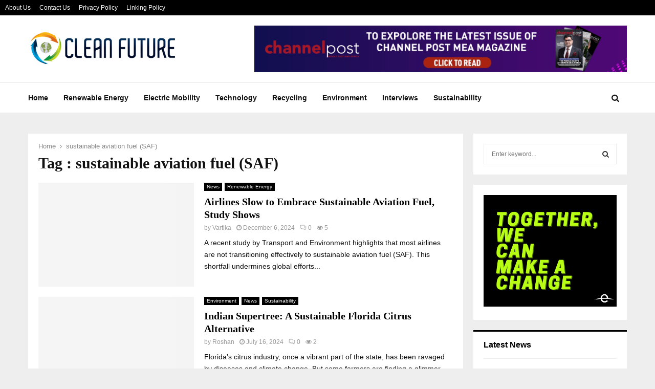

--- FILE ---
content_type: text/html; charset=UTF-8
request_url: https://www.cleanfuture.co.in/tag/sustainable-aviation-fuel-saf/
body_size: 32110
content:
<!DOCTYPE html><html lang="en-US"><head><script data-no-optimize="1">var litespeed_docref=sessionStorage.getItem("litespeed_docref");litespeed_docref&&(Object.defineProperty(document,"referrer",{get:function(){return litespeed_docref}}),sessionStorage.removeItem("litespeed_docref"));</script> <meta charset="UTF-8"><meta name="viewport" content="width=device-width, initial-scale=1"><link rel="profile" href="http://gmpg.org/xfn/11"><meta name='robots' content='index, follow, max-image-preview:large, max-snippet:-1, max-video-preview:-1' /><title>sustainable aviation fuel (SAF) Archives - Clean Future</title><link rel="canonical" href="https://www.cleanfuture.co.in/tag/sustainable-aviation-fuel-saf/" /><link rel="next" href="https://www.cleanfuture.co.in/tag/sustainable-aviation-fuel-saf/page/2/" /><meta property="og:locale" content="en_US" /><meta property="og:type" content="article" /><meta property="og:title" content="sustainable aviation fuel (SAF) Archives - Clean Future" /><meta property="og:url" content="https://www.cleanfuture.co.in/tag/sustainable-aviation-fuel-saf/" /><meta property="og:site_name" content="Clean Future" /><meta name="twitter:card" content="summary_large_image" /><meta name="twitter:site" content="@cleanfutur" /> <script type="application/ld+json" class="yoast-schema-graph">{"@context":"https://schema.org","@graph":[{"@type":"CollectionPage","@id":"https://www.cleanfuture.co.in/tag/sustainable-aviation-fuel-saf/","url":"https://www.cleanfuture.co.in/tag/sustainable-aviation-fuel-saf/","name":"sustainable aviation fuel (SAF) Archives - Clean Future","isPartOf":{"@id":"https://www.cleanfuture.co.in/#website"},"primaryImageOfPage":{"@id":"https://www.cleanfuture.co.in/tag/sustainable-aviation-fuel-saf/#primaryimage"},"image":{"@id":"https://www.cleanfuture.co.in/tag/sustainable-aviation-fuel-saf/#primaryimage"},"thumbnailUrl":"https://www.cleanfuture.co.in/wp-content/uploads/2024/12/1-0IysN3BHo-lcQgT4ywGJMQ.jpg","breadcrumb":{"@id":"https://www.cleanfuture.co.in/tag/sustainable-aviation-fuel-saf/#breadcrumb"},"inLanguage":"en-US"},{"@type":"ImageObject","inLanguage":"en-US","@id":"https://www.cleanfuture.co.in/tag/sustainable-aviation-fuel-saf/#primaryimage","url":"https://www.cleanfuture.co.in/wp-content/uploads/2024/12/1-0IysN3BHo-lcQgT4ywGJMQ.jpg","contentUrl":"https://www.cleanfuture.co.in/wp-content/uploads/2024/12/1-0IysN3BHo-lcQgT4ywGJMQ.jpg","width":1253,"height":836,"caption":"Airlines"},{"@type":"BreadcrumbList","@id":"https://www.cleanfuture.co.in/tag/sustainable-aviation-fuel-saf/#breadcrumb","itemListElement":[{"@type":"ListItem","position":1,"name":"Home","item":"https://www.cleanfuture.co.in/"},{"@type":"ListItem","position":2,"name":"sustainable aviation fuel (SAF)"}]},{"@type":"WebSite","@id":"https://www.cleanfuture.co.in/#website","url":"https://www.cleanfuture.co.in/","name":"www.cleanfuture.co.in","description":"Renewable Energy","publisher":{"@id":"https://www.cleanfuture.co.in/#organization"},"potentialAction":[{"@type":"SearchAction","target":{"@type":"EntryPoint","urlTemplate":"https://www.cleanfuture.co.in/?s={search_term_string}"},"query-input":{"@type":"PropertyValueSpecification","valueRequired":true,"valueName":"search_term_string"}}],"inLanguage":"en-US"},{"@type":"Organization","@id":"https://www.cleanfuture.co.in/#organization","name":"Clean Future","url":"https://www.cleanfuture.co.in/","logo":{"@type":"ImageObject","inLanguage":"en-US","@id":"https://www.cleanfuture.co.in/#/schema/logo/image/","url":"https://i0.wp.com/www.cleanfuture.co.in/wp-content/uploads/2018/03/CIRCLE.jpg?fit=508%2C506","contentUrl":"https://i0.wp.com/www.cleanfuture.co.in/wp-content/uploads/2018/03/CIRCLE.jpg?fit=508%2C506","width":508,"height":506,"caption":"Clean Future"},"image":{"@id":"https://www.cleanfuture.co.in/#/schema/logo/image/"},"sameAs":["https://www.facebook.com/Clean-Future-661223317421052/","https://x.com/cleanfutur"]}]}</script> <link rel='dns-prefetch' href='//www.googletagmanager.com' /><link rel='dns-prefetch' href='//fonts.googleapis.com' /><link rel="alternate" type="application/rss+xml" title="Clean  Future &raquo; Feed" href="https://www.cleanfuture.co.in/feed/" /><link rel="alternate" type="application/rss+xml" title="Clean  Future &raquo; Comments Feed" href="https://www.cleanfuture.co.in/comments/feed/" /><link rel="alternate" type="application/rss+xml" title="Clean  Future &raquo; sustainable aviation fuel (SAF) Tag Feed" href="https://www.cleanfuture.co.in/tag/sustainable-aviation-fuel-saf/feed/" /><style id='wp-img-auto-sizes-contain-inline-css' type='text/css'>img:is([sizes=auto i],[sizes^="auto," i]){contain-intrinsic-size:3000px 1500px}
/*# sourceURL=wp-img-auto-sizes-contain-inline-css */</style><link data-optimized="2" rel="stylesheet" href="https://www.cleanfuture.co.in/wp-content/litespeed/css/f63aa877d07c0108d726c77be3f9b257.css?ver=55f9a" /><style id='wp-block-paragraph-inline-css' type='text/css'>.is-small-text{font-size:.875em}.is-regular-text{font-size:1em}.is-large-text{font-size:2.25em}.is-larger-text{font-size:3em}.has-drop-cap:not(:focus):first-letter{float:left;font-size:8.4em;font-style:normal;font-weight:100;line-height:.68;margin:.05em .1em 0 0;text-transform:uppercase}body.rtl .has-drop-cap:not(:focus):first-letter{float:none;margin-left:.1em}p.has-drop-cap.has-background{overflow:hidden}:root :where(p.has-background){padding:1.25em 2.375em}:where(p.has-text-color:not(.has-link-color)) a{color:inherit}p.has-text-align-left[style*="writing-mode:vertical-lr"],p.has-text-align-right[style*="writing-mode:vertical-rl"]{rotate:180deg}
/*# sourceURL=https://www.cleanfuture.co.in/wp-content/plugins/gutenberg/build/styles/block-library/paragraph/style.css */</style><style id='wp-block-heading-inline-css' type='text/css'>h1:where(.wp-block-heading).has-background,h2:where(.wp-block-heading).has-background,h3:where(.wp-block-heading).has-background,h4:where(.wp-block-heading).has-background,h5:where(.wp-block-heading).has-background,h6:where(.wp-block-heading).has-background{padding:1.25em 2.375em}h1.has-text-align-left[style*=writing-mode]:where([style*=vertical-lr]),h1.has-text-align-right[style*=writing-mode]:where([style*=vertical-rl]),h2.has-text-align-left[style*=writing-mode]:where([style*=vertical-lr]),h2.has-text-align-right[style*=writing-mode]:where([style*=vertical-rl]),h3.has-text-align-left[style*=writing-mode]:where([style*=vertical-lr]),h3.has-text-align-right[style*=writing-mode]:where([style*=vertical-rl]),h4.has-text-align-left[style*=writing-mode]:where([style*=vertical-lr]),h4.has-text-align-right[style*=writing-mode]:where([style*=vertical-rl]),h5.has-text-align-left[style*=writing-mode]:where([style*=vertical-lr]),h5.has-text-align-right[style*=writing-mode]:where([style*=vertical-rl]),h6.has-text-align-left[style*=writing-mode]:where([style*=vertical-lr]),h6.has-text-align-right[style*=writing-mode]:where([style*=vertical-rl]){rotate:180deg}
/*# sourceURL=https://www.cleanfuture.co.in/wp-content/plugins/gutenberg/build/styles/block-library/heading/style.css */</style><style id='wp-block-list-inline-css' type='text/css'>ol,ul{box-sizing:border-box}:root :where(.wp-block-list.has-background){padding:1.25em 2.375em}
/*# sourceURL=https://www.cleanfuture.co.in/wp-content/plugins/gutenberg/build/styles/block-library/list/style.css */</style><style id='global-styles-inline-css' type='text/css'>:root{--wp--preset--aspect-ratio--square: 1;--wp--preset--aspect-ratio--4-3: 4/3;--wp--preset--aspect-ratio--3-4: 3/4;--wp--preset--aspect-ratio--3-2: 3/2;--wp--preset--aspect-ratio--2-3: 2/3;--wp--preset--aspect-ratio--16-9: 16/9;--wp--preset--aspect-ratio--9-16: 9/16;--wp--preset--color--black: #000000;--wp--preset--color--cyan-bluish-gray: #abb8c3;--wp--preset--color--white: #ffffff;--wp--preset--color--pale-pink: #f78da7;--wp--preset--color--vivid-red: #cf2e2e;--wp--preset--color--luminous-vivid-orange: #ff6900;--wp--preset--color--luminous-vivid-amber: #fcb900;--wp--preset--color--light-green-cyan: #7bdcb5;--wp--preset--color--vivid-green-cyan: #00d084;--wp--preset--color--pale-cyan-blue: #8ed1fc;--wp--preset--color--vivid-cyan-blue: #0693e3;--wp--preset--color--vivid-purple: #9b51e0;--wp--preset--gradient--vivid-cyan-blue-to-vivid-purple: linear-gradient(135deg,rgb(6,147,227) 0%,rgb(155,81,224) 100%);--wp--preset--gradient--light-green-cyan-to-vivid-green-cyan: linear-gradient(135deg,rgb(122,220,180) 0%,rgb(0,208,130) 100%);--wp--preset--gradient--luminous-vivid-amber-to-luminous-vivid-orange: linear-gradient(135deg,rgb(252,185,0) 0%,rgb(255,105,0) 100%);--wp--preset--gradient--luminous-vivid-orange-to-vivid-red: linear-gradient(135deg,rgb(255,105,0) 0%,rgb(207,46,46) 100%);--wp--preset--gradient--very-light-gray-to-cyan-bluish-gray: linear-gradient(135deg,rgb(238,238,238) 0%,rgb(169,184,195) 100%);--wp--preset--gradient--cool-to-warm-spectrum: linear-gradient(135deg,rgb(74,234,220) 0%,rgb(151,120,209) 20%,rgb(207,42,186) 40%,rgb(238,44,130) 60%,rgb(251,105,98) 80%,rgb(254,248,76) 100%);--wp--preset--gradient--blush-light-purple: linear-gradient(135deg,rgb(255,206,236) 0%,rgb(152,150,240) 100%);--wp--preset--gradient--blush-bordeaux: linear-gradient(135deg,rgb(254,205,165) 0%,rgb(254,45,45) 50%,rgb(107,0,62) 100%);--wp--preset--gradient--luminous-dusk: linear-gradient(135deg,rgb(255,203,112) 0%,rgb(199,81,192) 50%,rgb(65,88,208) 100%);--wp--preset--gradient--pale-ocean: linear-gradient(135deg,rgb(255,245,203) 0%,rgb(182,227,212) 50%,rgb(51,167,181) 100%);--wp--preset--gradient--electric-grass: linear-gradient(135deg,rgb(202,248,128) 0%,rgb(113,206,126) 100%);--wp--preset--gradient--midnight: linear-gradient(135deg,rgb(2,3,129) 0%,rgb(40,116,252) 100%);--wp--preset--font-size--small: 14px;--wp--preset--font-size--medium: 20px;--wp--preset--font-size--large: 32px;--wp--preset--font-size--x-large: 42px;--wp--preset--font-size--normal: 16px;--wp--preset--font-size--huge: 42px;--wp--preset--spacing--20: 0.44rem;--wp--preset--spacing--30: 0.67rem;--wp--preset--spacing--40: 1rem;--wp--preset--spacing--50: 1.5rem;--wp--preset--spacing--60: 2.25rem;--wp--preset--spacing--70: 3.38rem;--wp--preset--spacing--80: 5.06rem;--wp--preset--shadow--natural: 6px 6px 9px rgba(0, 0, 0, 0.2);--wp--preset--shadow--deep: 12px 12px 50px rgba(0, 0, 0, 0.4);--wp--preset--shadow--sharp: 6px 6px 0px rgba(0, 0, 0, 0.2);--wp--preset--shadow--outlined: 6px 6px 0px -3px rgb(255, 255, 255), 6px 6px rgb(0, 0, 0);--wp--preset--shadow--crisp: 6px 6px 0px rgb(0, 0, 0);}:where(.is-layout-flex){gap: 0.5em;}:where(.is-layout-grid){gap: 0.5em;}body .is-layout-flex{display: flex;}.is-layout-flex{flex-wrap: wrap;align-items: center;}.is-layout-flex > :is(*, div){margin: 0;}body .is-layout-grid{display: grid;}.is-layout-grid > :is(*, div){margin: 0;}:where(.wp-block-columns.is-layout-flex){gap: 2em;}:where(.wp-block-columns.is-layout-grid){gap: 2em;}:where(.wp-block-post-template.is-layout-flex){gap: 1.25em;}:where(.wp-block-post-template.is-layout-grid){gap: 1.25em;}.has-black-color{color: var(--wp--preset--color--black) !important;}.has-cyan-bluish-gray-color{color: var(--wp--preset--color--cyan-bluish-gray) !important;}.has-white-color{color: var(--wp--preset--color--white) !important;}.has-pale-pink-color{color: var(--wp--preset--color--pale-pink) !important;}.has-vivid-red-color{color: var(--wp--preset--color--vivid-red) !important;}.has-luminous-vivid-orange-color{color: var(--wp--preset--color--luminous-vivid-orange) !important;}.has-luminous-vivid-amber-color{color: var(--wp--preset--color--luminous-vivid-amber) !important;}.has-light-green-cyan-color{color: var(--wp--preset--color--light-green-cyan) !important;}.has-vivid-green-cyan-color{color: var(--wp--preset--color--vivid-green-cyan) !important;}.has-pale-cyan-blue-color{color: var(--wp--preset--color--pale-cyan-blue) !important;}.has-vivid-cyan-blue-color{color: var(--wp--preset--color--vivid-cyan-blue) !important;}.has-vivid-purple-color{color: var(--wp--preset--color--vivid-purple) !important;}.has-black-background-color{background-color: var(--wp--preset--color--black) !important;}.has-cyan-bluish-gray-background-color{background-color: var(--wp--preset--color--cyan-bluish-gray) !important;}.has-white-background-color{background-color: var(--wp--preset--color--white) !important;}.has-pale-pink-background-color{background-color: var(--wp--preset--color--pale-pink) !important;}.has-vivid-red-background-color{background-color: var(--wp--preset--color--vivid-red) !important;}.has-luminous-vivid-orange-background-color{background-color: var(--wp--preset--color--luminous-vivid-orange) !important;}.has-luminous-vivid-amber-background-color{background-color: var(--wp--preset--color--luminous-vivid-amber) !important;}.has-light-green-cyan-background-color{background-color: var(--wp--preset--color--light-green-cyan) !important;}.has-vivid-green-cyan-background-color{background-color: var(--wp--preset--color--vivid-green-cyan) !important;}.has-pale-cyan-blue-background-color{background-color: var(--wp--preset--color--pale-cyan-blue) !important;}.has-vivid-cyan-blue-background-color{background-color: var(--wp--preset--color--vivid-cyan-blue) !important;}.has-vivid-purple-background-color{background-color: var(--wp--preset--color--vivid-purple) !important;}.has-black-border-color{border-color: var(--wp--preset--color--black) !important;}.has-cyan-bluish-gray-border-color{border-color: var(--wp--preset--color--cyan-bluish-gray) !important;}.has-white-border-color{border-color: var(--wp--preset--color--white) !important;}.has-pale-pink-border-color{border-color: var(--wp--preset--color--pale-pink) !important;}.has-vivid-red-border-color{border-color: var(--wp--preset--color--vivid-red) !important;}.has-luminous-vivid-orange-border-color{border-color: var(--wp--preset--color--luminous-vivid-orange) !important;}.has-luminous-vivid-amber-border-color{border-color: var(--wp--preset--color--luminous-vivid-amber) !important;}.has-light-green-cyan-border-color{border-color: var(--wp--preset--color--light-green-cyan) !important;}.has-vivid-green-cyan-border-color{border-color: var(--wp--preset--color--vivid-green-cyan) !important;}.has-pale-cyan-blue-border-color{border-color: var(--wp--preset--color--pale-cyan-blue) !important;}.has-vivid-cyan-blue-border-color{border-color: var(--wp--preset--color--vivid-cyan-blue) !important;}.has-vivid-purple-border-color{border-color: var(--wp--preset--color--vivid-purple) !important;}.has-vivid-cyan-blue-to-vivid-purple-gradient-background{background: var(--wp--preset--gradient--vivid-cyan-blue-to-vivid-purple) !important;}.has-light-green-cyan-to-vivid-green-cyan-gradient-background{background: var(--wp--preset--gradient--light-green-cyan-to-vivid-green-cyan) !important;}.has-luminous-vivid-amber-to-luminous-vivid-orange-gradient-background{background: var(--wp--preset--gradient--luminous-vivid-amber-to-luminous-vivid-orange) !important;}.has-luminous-vivid-orange-to-vivid-red-gradient-background{background: var(--wp--preset--gradient--luminous-vivid-orange-to-vivid-red) !important;}.has-very-light-gray-to-cyan-bluish-gray-gradient-background{background: var(--wp--preset--gradient--very-light-gray-to-cyan-bluish-gray) !important;}.has-cool-to-warm-spectrum-gradient-background{background: var(--wp--preset--gradient--cool-to-warm-spectrum) !important;}.has-blush-light-purple-gradient-background{background: var(--wp--preset--gradient--blush-light-purple) !important;}.has-blush-bordeaux-gradient-background{background: var(--wp--preset--gradient--blush-bordeaux) !important;}.has-luminous-dusk-gradient-background{background: var(--wp--preset--gradient--luminous-dusk) !important;}.has-pale-ocean-gradient-background{background: var(--wp--preset--gradient--pale-ocean) !important;}.has-electric-grass-gradient-background{background: var(--wp--preset--gradient--electric-grass) !important;}.has-midnight-gradient-background{background: var(--wp--preset--gradient--midnight) !important;}.has-small-font-size{font-size: var(--wp--preset--font-size--small) !important;}.has-medium-font-size{font-size: var(--wp--preset--font-size--medium) !important;}.has-large-font-size{font-size: var(--wp--preset--font-size--large) !important;}.has-x-large-font-size{font-size: var(--wp--preset--font-size--x-large) !important;}
/*# sourceURL=global-styles-inline-css */</style><style id='classic-theme-styles-inline-css' type='text/css'>.wp-block-button__link{background-color:#32373c;border-radius:9999px;box-shadow:none;color:#fff;font-size:1.125em;padding:calc(.667em + 2px) calc(1.333em + 2px);text-decoration:none}.wp-block-file__button{background:#32373c;color:#fff}.wp-block-accordion-heading{margin:0}.wp-block-accordion-heading__toggle{background-color:inherit!important;color:inherit!important}.wp-block-accordion-heading__toggle:not(:focus-visible){outline:none}.wp-block-accordion-heading__toggle:focus,.wp-block-accordion-heading__toggle:hover{background-color:inherit!important;border:none;box-shadow:none;color:inherit;padding:var(--wp--preset--spacing--20,1em) 0;text-decoration:none}.wp-block-accordion-heading__toggle:focus-visible{outline:auto;outline-offset:0}
/*# sourceURL=https://www.cleanfuture.co.in/wp-content/plugins/gutenberg/build/styles/block-library/classic.css */</style><style id='penci-style-inline-css' type='text/css'>.penci-block-vc.style-title-13:not(.footer-widget).style-title-center .penci-block-heading {border-right: 10px solid transparent; border-left: 10px solid transparent; }.site-branding h1, .site-branding h2 {margin: 0;}.penci-schema-markup { display: none !important; }.penci-entry-media .twitter-video { max-width: none !important; margin: 0 !important; }.penci-entry-media .fb-video { margin-bottom: 0; }.penci-entry-media .post-format-meta > iframe { vertical-align: top; }.penci-single-style-6 .penci-entry-media-top.penci-video-format-dailymotion:after, .penci-single-style-6 .penci-entry-media-top.penci-video-format-facebook:after, .penci-single-style-6 .penci-entry-media-top.penci-video-format-vimeo:after, .penci-single-style-6 .penci-entry-media-top.penci-video-format-twitter:after, .penci-single-style-7 .penci-entry-media-top.penci-video-format-dailymotion:after, .penci-single-style-7 .penci-entry-media-top.penci-video-format-facebook:after, .penci-single-style-7 .penci-entry-media-top.penci-video-format-vimeo:after, .penci-single-style-7 .penci-entry-media-top.penci-video-format-twitter:after { content: none; } .penci-single-style-5 .penci-entry-media.penci-video-format-dailymotion:after, .penci-single-style-5 .penci-entry-media.penci-video-format-facebook:after, .penci-single-style-5 .penci-entry-media.penci-video-format-vimeo:after, .penci-single-style-5 .penci-entry-media.penci-video-format-twitter:after { content: none; }@media screen and (max-width: 960px) { .penci-insta-thumb ul.thumbnails.penci_col_5 li, .penci-insta-thumb ul.thumbnails.penci_col_6 li { width: 33.33% !important; } .penci-insta-thumb ul.thumbnails.penci_col_7 li, .penci-insta-thumb ul.thumbnails.penci_col_8 li, .penci-insta-thumb ul.thumbnails.penci_col_9 li, .penci-insta-thumb ul.thumbnails.penci_col_10 li { width: 25% !important; } }.site-header.header--s12 .penci-menu-toggle-wapper,.site-header.header--s12 .header__social-search { flex: 1; }.site-header.header--s5 .site-branding {  padding-right: 0;margin-right: 40px; }.penci-block_37 .penci_post-meta { padding-top: 8px; }.penci-block_37 .penci-post-excerpt + .penci_post-meta { padding-top: 0; }.penci-hide-text-votes { display: none; }.penci-usewr-review {  border-top: 1px solid #ececec; }.penci-review-score {top: 5px; position: relative; }.penci-social-counter.penci-social-counter--style-3 .penci-social__empty a, .penci-social-counter.penci-social-counter--style-4 .penci-social__empty a, .penci-social-counter.penci-social-counter--style-5 .penci-social__empty a, .penci-social-counter.penci-social-counter--style-6 .penci-social__empty a { display: flex; justify-content: center; align-items: center; }.penci-block-error { padding: 0 20px 20px; }@media screen and (min-width: 1240px){ .penci_dis_padding_bw .penci-content-main.penci-col-4:nth-child(3n+2) { padding-right: 15px; padding-left: 15px; }}.bos_searchbox_widget_class.penci-vc-column-1 #flexi_searchbox #b_searchboxInc .b_submitButton_wrapper{ padding-top: 10px; padding-bottom: 10px; }.mfp-image-holder .mfp-close, .mfp-iframe-holder .mfp-close { background: transparent; border-color: transparent; }h1, h2, h3, h4, h5, h6,.error404 .page-title,
		.error404 .penci-block-vc .penci-block__title, .footer__bottom.style-2 .block-title {font-family: 'Enriqueta', serif}h1, h2, h3, h4, h5, h6,.error404 .page-title,
		 .error404 .penci-block-vc .penci-block__title, .product_list_widget .product-title, .footer__bottom.style-2 .block-title {font-weight: 700}.penci-block-vc .penci-block__title, .penci-menu-hbg .penci-block-vc .penci-block__title, .penci-menu-hbg-widgets .menu-hbg-title{ font-family:'Work Sans', sans-serif; }body, button, input, select, textarea,.penci-post-subtitle,.woocommerce ul.products li.product .button,#site-navigation .penci-megamenu .penci-mega-thumbnail .mega-cat-name{font-family: 'Work Sans', sans-serif}.single .entry-content,.page .entry-content{ font-size:18px; }.topbar__trending .penci-owl-carousel-slider .animated { animation-duration: 405ms; }.main-navigation a,.mobile-sidebar .primary-menu-mobile li a, .penci-menu-hbg .primary-menu-mobile li a{ font-family: 'Work Sans', sans-serif; }.main-navigation a,.mobile-sidebar .primary-menu-mobile li a, .penci-menu-hbg .primary-menu-mobile li a{ font-weight: 600; }.main-navigation a{ text-transform: none; }@media screen and (min-width: 1200px){ .archive  .site-main, body.blog  .site-main{ max-width:1200px;margin-left: auto; margin-right: auto; } .archive .site-main .penci-container, body.blog .site-main .penci-container{ max-width: 100%; } }.penci-portfolio-wrap{ margin-left: 0px; margin-right: 0px; }.penci-portfolio-wrap .portfolio-item{ padding-left: 0px; padding-right: 0px; margin-bottom:0px; }.penci-menu-hbg-widgets .menu-hbg-title { font-family:'Work Sans', sans-serif }
		.woocommerce div.product .related > h2,.woocommerce div.product .upsells > h2,
		.post-title-box .post-box-title,.site-content #respond h3,.site-content .widget-title,
		.site-content .widgettitle,
		body.page-template-full-width.page-paged-2 .site-content .widget.penci-block-vc .penci-block__title,
		body:not( .page-template-full-width ) .site-content .widget.penci-block-vc .penci-block__title{ font-size:16px !important;font-family:'Work Sans', sans-serif !important; }.site-content .widget.penci-block-vc .penci-block__title{ text-transform: none; }.site-footer .penci-footer-text-wrap { font-size:18px;}.site-info{font-size:16px;}.footer__copyright_menu { padding-top:10px; padding-bottom: 10px; }body, input, select, textarea,
			.widget.widget_display_replies li, .widget.widget_display_topics li,
			.widget ul li,
			.error404 .page-title,
			.entry-content .penci-recipe-heading h2,
			.entry-content .penci-recipe-title,
			#respond h3,.penci-review-text,#respond textarea, .wpcf7 textarea,
			.woocommerce .woocommerce-product-search input[type="search"],
			.woocommerce nav.woocommerce-pagination ul li a, .woocommerce nav.woocommerce-pagination ul li span,
			.woocommerce table.shop_table th,
			.woocommerce-page form .form-row .input-text,
			.select2-container--default .select2-selection--single .select2-selection__rendered,
			#respond label, .wpcf7 label,
			.mc4wp-form,
			#bbpress-forums li.bbp-body ul.forum li.bbp-forum-topic-count, #bbpress-forums li.bbp-body ul.forum li.bbp-forum-reply-count,
			#bbpress-forums li.bbp-body ul.forum li.bbp-forum-freshness, #bbpress-forums li.bbp-body ul.forum li.bbp-forum-freshness a, 
			#bbpress-forums li.bbp-body ul.topic li.bbp-forum-topic-count, #bbpress-forums li.bbp-body ul.topic li.bbp-topic-voice-count,
			#bbpress-forums li.bbp-body ul.topic li.bbp-forum-reply-count, #bbpress-forums li.bbp-body ul.topic li.bbp-topic-freshness > a,
			#bbpress-forums li.bbp-body ul.topic li.bbp-topic-freshness, #bbpress-forums li.bbp-body ul.topic li.bbp-topic-reply-count,
			div.bbp-template-notice, div.indicator-hint,
			#bbpress-forums fieldset.bbp-form legend,
			.entry-content code, .wpb_text_column code, .entry-content blockquote.wp-block-quote p, .entry-content blockquote.wp-block-quote p,
			.penci_dark_layout blockquote.style-3, .penci_dark_layout blockquote.style-3 p,
			.penci_dark_layout blockquote.style-2,.penci_dark_layout blockquote.style-2 p,
			.wpb_text_column blockquote.wp-block-quote p, .wpb_text_column blockquote.wp-block-quote p,
			.widget.widget_display_views li, .widget.widget_display_forums li, .widget.widget_layered_nav li,
			.widget.widget_product_categories li, .widget.widget_categories li, .widget.widget_archive li,
			.widget.widget_pages li, .widget.widget_meta li, .wp-block-pullquote{ color:#111111 }.buy-button{ background-color:#01579b !important; }.penci-menuhbg-toggle:hover .lines-button:after,.penci-menuhbg-toggle:hover .penci-lines:before,.penci-menuhbg-toggle:hover .penci-lines:after.penci-login-container a,.penci_list_shortcode li:before,.footer__sidebars .penci-block-vc .penci__post-title a:hover,.penci-viewall-results a:hover,.post-entry .penci-portfolio-filter ul li.active a, .penci-portfolio-filter ul li.active a,.penci-ajax-search-results-wrapper .penci__post-title a:hover{ color: #01579b; }.penci-tweets-widget-content .icon-tweets,.penci-tweets-widget-content .tweet-intents a,.penci-tweets-widget-content .tweet-intents span:after,.woocommerce .star-rating span,.woocommerce .comment-form p.stars a:hover,.woocommerce div.product .woocommerce-tabs ul.tabs li a:hover,.penci-subcat-list .flexMenu-viewMore:hover a, .penci-subcat-list .flexMenu-viewMore:focus a,.penci-subcat-list .flexMenu-viewMore .flexMenu-popup .penci-subcat-item a:hover,.penci-owl-carousel-style .owl-dot.active span, .penci-owl-carousel-style .owl-dot:hover span,.penci-owl-carousel-slider .owl-dot.active span,.penci-owl-carousel-slider .owl-dot:hover span{ color: #01579b; }.penci-owl-carousel-slider .owl-dot.active span,.penci-owl-carousel-slider .owl-dot:hover span{ background-color: #01579b; }blockquote, q,.penci-post-pagination a:hover,a:hover,.penci-entry-meta a:hover,.penci-portfolio-below_img .inner-item-portfolio .portfolio-desc a:hover h3,.main-navigation.penci_disable_padding_menu > ul:not(.children) > li:hover > a,.main-navigation.penci_disable_padding_menu > ul:not(.children) > li:active > a,.main-navigation.penci_disable_padding_menu > ul:not(.children) > li.current-menu-item > a,.main-navigation.penci_disable_padding_menu > ul:not(.children) > li.current-menu-ancestor > a,.main-navigation.penci_disable_padding_menu > ul:not(.children) > li.current-category-ancestor > a,.site-header.header--s11 .main-navigation.penci_enable_line_menu .menu > li:hover > a,.site-header.header--s11 .main-navigation.penci_enable_line_menu .menu > li:active > a,.site-header.header--s11 .main-navigation.penci_enable_line_menu .menu > li.current-menu-item > a,.main-navigation.penci_disable_padding_menu ul.menu > li > a:hover,.main-navigation ul li:hover > a,.main-navigation ul li:active > a,.main-navigation li.current-menu-item > a,#site-navigation .penci-megamenu .penci-mega-child-categories a.cat-active,#site-navigation .penci-megamenu .penci-content-megamenu .penci-mega-latest-posts .penci-mega-post a:not(.mega-cat-name):hover,.penci-post-pagination h5 a:hover{ color: #01579b; }.main-navigation.penci_disable_padding_menu > ul:not(.children) > li.highlight-button > a{ color: #01579b;border-color: #01579b; }.main-navigation.penci_disable_padding_menu > ul:not(.children) > li.highlight-button:hover > a,.main-navigation.penci_disable_padding_menu > ul:not(.children) > li.highlight-button:active > a,.main-navigation.penci_disable_padding_menu > ul:not(.children) > li.highlight-button.current-category-ancestor > a,.main-navigation.penci_disable_padding_menu > ul:not(.children) > li.highlight-button.current-category-ancestor > a,.main-navigation.penci_disable_padding_menu > ul:not(.children) > li.highlight-button.current-menu-ancestor > a,.main-navigation.penci_disable_padding_menu > ul:not(.children) > li.highlight-button.current-menu-item > a{ border-color: #01579b; }.penci-menu-hbg .primary-menu-mobile li a:hover,.penci-menu-hbg .primary-menu-mobile li.toggled-on > a,.penci-menu-hbg .primary-menu-mobile li.toggled-on > .dropdown-toggle,.penci-menu-hbg .primary-menu-mobile li.current-menu-item > a,.penci-menu-hbg .primary-menu-mobile li.current-menu-item > .dropdown-toggle,.mobile-sidebar .primary-menu-mobile li a:hover,.mobile-sidebar .primary-menu-mobile li.toggled-on-first > a,.mobile-sidebar .primary-menu-mobile li.toggled-on > a,.mobile-sidebar .primary-menu-mobile li.toggled-on > .dropdown-toggle,.mobile-sidebar .primary-menu-mobile li.current-menu-item > a,.mobile-sidebar .primary-menu-mobile li.current-menu-item > .dropdown-toggle,.mobile-sidebar #sidebar-nav-logo a,.mobile-sidebar #sidebar-nav-logo a:hover.mobile-sidebar #sidebar-nav-logo:before,.penci-recipe-heading a.penci-recipe-print,.widget a:hover,.widget.widget_recent_entries li a:hover, .widget.widget_recent_comments li a:hover, .widget.widget_meta li a:hover,.penci-topbar a:hover,.penci-topbar ul li:hover,.penci-topbar ul li a:hover,.penci-topbar ul.menu li ul.sub-menu li a:hover,.site-branding a, .site-branding .site-title{ color: #01579b; }.penci-viewall-results a:hover,.penci-ajax-search-results-wrapper .penci__post-title a:hover,.header__search_dis_bg .search-click:hover,.header__social-media a:hover,.penci-login-container .link-bottom a,.error404 .page-content a,.penci-no-results .search-form .search-submit:hover,.error404 .page-content .search-form .search-submit:hover,.penci_breadcrumbs a:hover, .penci_breadcrumbs a:hover span,.penci-archive .entry-meta a:hover,.penci-caption-above-img .wp-caption a:hover,.penci-author-content .author-social:hover,.entry-content a,.comment-content a,.penci-page-style-5 .penci-active-thumb .penci-entry-meta a:hover,.penci-single-style-5 .penci-active-thumb .penci-entry-meta a:hover{ color: #01579b; }blockquote:not(.wp-block-quote).style-2:before{ background-color: transparent; }blockquote.style-2:before,blockquote:not(.wp-block-quote),blockquote.style-2 cite, blockquote.style-2 .author,blockquote.style-3 cite, blockquote.style-3 .author,.woocommerce ul.products li.product .price,.woocommerce ul.products li.product .price ins,.woocommerce div.product p.price ins,.woocommerce div.product span.price ins, .woocommerce div.product p.price, .woocommerce div.product span.price,.woocommerce div.product .entry-summary div[itemprop="description"] blockquote:before, .woocommerce div.product .woocommerce-tabs #tab-description blockquote:before,.woocommerce-product-details__short-description blockquote:before,.woocommerce div.product .entry-summary div[itemprop="description"] blockquote cite, .woocommerce div.product .entry-summary div[itemprop="description"] blockquote .author,.woocommerce div.product .woocommerce-tabs #tab-description blockquote cite, .woocommerce div.product .woocommerce-tabs #tab-description blockquote .author,.woocommerce div.product .product_meta > span a:hover,.woocommerce div.product .woocommerce-tabs ul.tabs li.active{ color: #01579b; }.woocommerce #respond input#submit.alt.disabled:hover,.woocommerce #respond input#submit.alt:disabled:hover,.woocommerce #respond input#submit.alt:disabled[disabled]:hover,.woocommerce a.button.alt.disabled,.woocommerce a.button.alt.disabled:hover,.woocommerce a.button.alt:disabled,.woocommerce a.button.alt:disabled:hover,.woocommerce a.button.alt:disabled[disabled],.woocommerce a.button.alt:disabled[disabled]:hover,.woocommerce button.button.alt.disabled,.woocommerce button.button.alt.disabled:hover,.woocommerce button.button.alt:disabled,.woocommerce button.button.alt:disabled:hover,.woocommerce button.button.alt:disabled[disabled],.woocommerce button.button.alt:disabled[disabled]:hover,.woocommerce input.button.alt.disabled,.woocommerce input.button.alt.disabled:hover,.woocommerce input.button.alt:disabled,.woocommerce input.button.alt:disabled:hover,.woocommerce input.button.alt:disabled[disabled],.woocommerce input.button.alt:disabled[disabled]:hover{ background-color: #01579b; }.woocommerce ul.cart_list li .amount, .woocommerce ul.product_list_widget li .amount,.woocommerce table.shop_table td.product-name a:hover,.woocommerce-cart .cart-collaterals .cart_totals table td .amount,.woocommerce .woocommerce-info:before,.woocommerce form.checkout table.shop_table .order-total .amount,.post-entry .penci-portfolio-filter ul li a:hover,.post-entry .penci-portfolio-filter ul li.active a,.penci-portfolio-filter ul li a:hover,.penci-portfolio-filter ul li.active a,#bbpress-forums li.bbp-body ul.forum li.bbp-forum-info a:hover,#bbpress-forums li.bbp-body ul.topic li.bbp-topic-title a:hover,#bbpress-forums li.bbp-body ul.forum li.bbp-forum-info .bbp-forum-content a,#bbpress-forums li.bbp-body ul.topic p.bbp-topic-meta a,#bbpress-forums .bbp-breadcrumb a:hover, #bbpress-forums .bbp-breadcrumb .bbp-breadcrumb-current:hover,#bbpress-forums .bbp-forum-freshness a:hover,#bbpress-forums .bbp-topic-freshness a:hover{ color: #01579b; }.footer__bottom a,.footer__logo a, .footer__logo a:hover,.site-info a,.site-info a:hover,.sub-footer-menu li a:hover,.footer__sidebars a:hover,.penci-block-vc .social-buttons a:hover,.penci-inline-related-posts .penci_post-meta a:hover,.penci__general-meta .penci_post-meta a:hover,.penci-block_video.style-1 .penci_post-meta a:hover,.penci-block_video.style-7 .penci_post-meta a:hover,.penci-block-vc .penci-block__title a:hover,.penci-block-vc.style-title-2 .penci-block__title a:hover,.penci-block-vc.style-title-2:not(.footer-widget) .penci-block__title a:hover,.penci-block-vc.style-title-4 .penci-block__title a:hover,.penci-block-vc.style-title-4:not(.footer-widget) .penci-block__title a:hover,.penci-block-vc .penci-subcat-filter .penci-subcat-item a.active, .penci-block-vc .penci-subcat-filter .penci-subcat-item a:hover ,.penci-block_1 .penci_post-meta a:hover,.penci-inline-related-posts.penci-irp-type-grid .penci__post-title:hover{ color: #01579b; }.penci-block_10 .penci-posted-on a,.penci-block_10 .penci-block__title a:hover,.penci-block_10 .penci__post-title a:hover,.penci-block_26 .block26_first_item .penci__post-title:hover,.penci-block_30 .penci_post-meta a:hover,.penci-block_33 .block33_big_item .penci_post-meta a:hover,.penci-block_36 .penci-chart-text,.penci-block_video.style-1 .block_video_first_item.penci-title-ab-img .penci_post_content a:hover,.penci-block_video.style-1 .block_video_first_item.penci-title-ab-img .penci_post-meta a:hover,.penci-block_video.style-6 .penci__post-title:hover,.penci-block_video.style-7 .penci__post-title:hover,.penci-owl-featured-area.style-12 .penci-small_items h3 a:hover,.penci-owl-featured-area.style-12 .penci-small_items .penci-slider__meta a:hover ,.penci-owl-featured-area.style-12 .penci-small_items .owl-item.current h3 a,.penci-owl-featured-area.style-13 .penci-small_items h3 a:hover,.penci-owl-featured-area.style-13 .penci-small_items .penci-slider__meta a:hover,.penci-owl-featured-area.style-13 .penci-small_items .owl-item.current h3 a,.penci-owl-featured-area.style-14 .penci-small_items h3 a:hover,.penci-owl-featured-area.style-14 .penci-small_items .penci-slider__meta a:hover ,.penci-owl-featured-area.style-14 .penci-small_items .owl-item.current h3 a,.penci-owl-featured-area.style-17 h3 a:hover,.penci-owl-featured-area.style-17 .penci-slider__meta a:hover,.penci-fslider28-wrapper.penci-block-vc .penci-slider-nav a:hover,.penci-videos-playlist .penci-video-nav .penci-video-playlist-item .penci-video-play-icon,.penci-videos-playlist .penci-video-nav .penci-video-playlist-item.is-playing { color: #01579b; }.penci-block_video.style-7 .penci_post-meta a:hover,.penci-ajax-more.disable_bg_load_more .penci-ajax-more-button:hover, .penci-ajax-more.disable_bg_load_more .penci-block-ajax-more-button:hover{ color: #01579b; }.site-main #buddypress input[type=submit]:hover,.site-main #buddypress div.generic-button a:hover,.site-main #buddypress .comment-reply-link:hover,.site-main #buddypress a.button:hover,.site-main #buddypress a.button:focus,.site-main #buddypress ul.button-nav li a:hover,.site-main #buddypress ul.button-nav li.current a,.site-main #buddypress .dir-search input[type=submit]:hover, .site-main #buddypress .groups-members-search input[type=submit]:hover,.site-main #buddypress div.item-list-tabs ul li.selected a,.site-main #buddypress div.item-list-tabs ul li.current a,.site-main #buddypress div.item-list-tabs ul li a:hover{ border-color: #01579b;background-color: #01579b; }.site-main #buddypress table.notifications thead tr, .site-main #buddypress table.notifications-settings thead tr,.site-main #buddypress table.profile-settings thead tr, .site-main #buddypress table.profile-fields thead tr,.site-main #buddypress table.profile-settings thead tr, .site-main #buddypress table.profile-fields thead tr,.site-main #buddypress table.wp-profile-fields thead tr, .site-main #buddypress table.messages-notices thead tr,.site-main #buddypress table.forum thead tr{ border-color: #01579b;background-color: #01579b; }.site-main .bbp-pagination-links a:hover, .site-main .bbp-pagination-links span.current,#buddypress div.item-list-tabs:not(#subnav) ul li.selected a, #buddypress div.item-list-tabs:not(#subnav) ul li.current a, #buddypress div.item-list-tabs:not(#subnav) ul li a:hover,#buddypress ul.item-list li div.item-title a, #buddypress ul.item-list li h4 a,div.bbp-template-notice a,#bbpress-forums li.bbp-body ul.topic li.bbp-topic-title a,#bbpress-forums li.bbp-body .bbp-forums-list li,.site-main #buddypress .activity-header a:first-child, #buddypress .comment-meta a:first-child, #buddypress .acomment-meta a:first-child{ color: #01579b !important; }.single-tribe_events .tribe-events-schedule .tribe-events-cost{ color: #01579b; }.tribe-events-list .tribe-events-loop .tribe-event-featured,#tribe-events .tribe-events-button,#tribe-events .tribe-events-button:hover,#tribe_events_filters_wrapper input[type=submit],.tribe-events-button, .tribe-events-button.tribe-active:hover,.tribe-events-button.tribe-inactive,.tribe-events-button:hover,.tribe-events-calendar td.tribe-events-present div[id*=tribe-events-daynum-],.tribe-events-calendar td.tribe-events-present div[id*=tribe-events-daynum-]>a,#tribe-bar-form .tribe-bar-submit input[type=submit]:hover{ background-color: #01579b; }.woocommerce span.onsale,.show-search:after,select option:focus,.woocommerce .widget_shopping_cart p.buttons a:hover, .woocommerce.widget_shopping_cart p.buttons a:hover, .woocommerce .widget_price_filter .price_slider_amount .button:hover, .woocommerce div.product form.cart .button:hover,.woocommerce .widget_price_filter .ui-slider .ui-slider-handle,.penci-block-vc.style-title-2:not(.footer-widget) .penci-block__title a, .penci-block-vc.style-title-2:not(.footer-widget) .penci-block__title span,.penci-block-vc.style-title-3:not(.footer-widget) .penci-block-heading:after,.penci-block-vc.style-title-4:not(.footer-widget) .penci-block__title a, .penci-block-vc.style-title-4:not(.footer-widget) .penci-block__title span,.penci-archive .penci-archive__content .penci-cat-links a:hover,.mCSB_scrollTools .mCSB_dragger .mCSB_dragger_bar,.penci-block-vc .penci-cat-name:hover,#buddypress .activity-list li.load-more, #buddypress .activity-list li.load-newest,#buddypress .activity-list li.load-more:hover, #buddypress .activity-list li.load-newest:hover,.site-main #buddypress button:hover, .site-main #buddypress a.button:hover, .site-main #buddypress input[type=button]:hover, .site-main #buddypress input[type=reset]:hover{ background-color: #01579b; }.penci-block-vc.style-title-grid:not(.footer-widget) .penci-block__title span, .penci-block-vc.style-title-grid:not(.footer-widget) .penci-block__title a,.penci-block-vc .penci_post_thumb:hover .penci-cat-name,.mCSB_scrollTools .mCSB_dragger:active .mCSB_dragger_bar,.mCSB_scrollTools .mCSB_dragger.mCSB_dragger_onDrag .mCSB_dragger_bar,.main-navigation > ul:not(.children) > li:hover > a,.main-navigation > ul:not(.children) > li:active > a,.main-navigation > ul:not(.children) > li.current-menu-item > a,.main-navigation.penci_enable_line_menu > ul:not(.children) > li > a:before,.main-navigation a:hover,#site-navigation .penci-megamenu .penci-mega-thumbnail .mega-cat-name:hover,#site-navigation .penci-megamenu .penci-mega-thumbnail:hover .mega-cat-name,.penci-review-process span,.penci-review-score-total,.topbar__trending .headline-title,.header__search:not(.header__search_dis_bg) .search-click,.cart-icon span.items-number{ background-color: #01579b; }.login__form .login__form__login-submit input:hover,.penci-login-container .penci-login input[type="submit"]:hover,.penci-archive .penci-entry-categories a:hover,.single .penci-cat-links a:hover,.page .penci-cat-links a:hover,.woocommerce #respond input#submit:hover, .woocommerce a.button:hover, .woocommerce button.button:hover, .woocommerce input.button:hover,.woocommerce div.product .entry-summary div[itemprop="description"]:before,.woocommerce div.product .entry-summary div[itemprop="description"] blockquote .author span:after, .woocommerce div.product .woocommerce-tabs #tab-description blockquote .author span:after,.woocommerce-product-details__short-description blockquote .author span:after,.woocommerce #respond input#submit.alt:hover, .woocommerce a.button.alt:hover, .woocommerce button.button.alt:hover, .woocommerce input.button.alt:hover,#scroll-to-top:hover,div.wpforms-container .wpforms-form input[type=submit]:hover,div.wpforms-container .wpforms-form button[type=submit]:hover,div.wpforms-container .wpforms-form .wpforms-page-button:hover,div.wpforms-container .wpforms-form .wpforms-page-button:hover,#respond #submit:hover,.wpcf7 input[type="submit"]:hover,.widget_wysija input[type="submit"]:hover{ background-color: #01579b; }.penci-block_video .penci-close-video:hover,.penci-block_5 .penci_post_thumb:hover .penci-cat-name,.penci-block_25 .penci_post_thumb:hover .penci-cat-name,.penci-block_8 .penci_post_thumb:hover .penci-cat-name,.penci-block_14 .penci_post_thumb:hover .penci-cat-name,.penci-block-vc.style-title-grid .penci-block__title span, .penci-block-vc.style-title-grid .penci-block__title a,.penci-block_7 .penci_post_thumb:hover .penci-order-number,.penci-block_15 .penci-post-order,.penci-news_ticker .penci-news_ticker__title{ background-color: #01579b; }.penci-owl-featured-area .penci-item-mag:hover .penci-slider__cat .penci-cat-name,.penci-owl-featured-area .penci-slider__cat .penci-cat-name:hover,.penci-owl-featured-area.style-12 .penci-small_items .owl-item.current .penci-cat-name,.penci-owl-featured-area.style-13 .penci-big_items .penci-slider__cat .penci-cat-name,.penci-owl-featured-area.style-13 .button-read-more:hover,.penci-owl-featured-area.style-13 .penci-small_items .owl-item.current .penci-cat-name,.penci-owl-featured-area.style-14 .penci-small_items .owl-item.current .penci-cat-name,.penci-owl-featured-area.style-18 .penci-slider__cat .penci-cat-name{ background-color: #01579b; }.show-search .show-search__content:after,.penci-wide-content .penci-owl-featured-area.style-23 .penci-slider__text,.penci-grid_2 .grid2_first_item:hover .penci-cat-name,.penci-grid_2 .penci-post-item:hover .penci-cat-name,.penci-grid_3 .penci-post-item:hover .penci-cat-name,.penci-grid_1 .penci-post-item:hover .penci-cat-name,.penci-videos-playlist .penci-video-nav .penci-playlist-title,.widget-area .penci-videos-playlist .penci-video-nav .penci-video-playlist-item .penci-video-number,.widget-area .penci-videos-playlist .penci-video-nav .penci-video-playlist-item .penci-video-play-icon,.widget-area .penci-videos-playlist .penci-video-nav .penci-video-playlist-item .penci-video-paused-icon,.penci-owl-featured-area.style-17 .penci-slider__text::after,#scroll-to-top:hover{ background-color: #01579b; }.featured-area-custom-slider .penci-owl-carousel-slider .owl-dot span,.main-navigation > ul:not(.children) > li ul.sub-menu,.error404 .not-found,.error404 .penci-block-vc,.woocommerce .woocommerce-error, .woocommerce .woocommerce-info, .woocommerce .woocommerce-message,.penci-owl-featured-area.style-12 .penci-small_items,.penci-owl-featured-area.style-12 .penci-small_items .owl-item.current .penci_post_thumb,.penci-owl-featured-area.style-13 .button-read-more:hover{ border-color: #01579b; }.widget .tagcloud a:hover,.penci-social-buttons .penci-social-item.like.liked,.site-footer .widget .tagcloud a:hover,.penci-recipe-heading a.penci-recipe-print:hover,.penci-custom-slider-container .pencislider-content .pencislider-btn-trans:hover,button:hover,.button:hover, .entry-content a.button:hover,.penci-vc-btn-wapper .penci-vc-btn.penci-vcbtn-trans:hover, input[type="button"]:hover,input[type="reset"]:hover,input[type="submit"]:hover,.penci-ajax-more .penci-ajax-more-button:hover,.penci-ajax-more .penci-portfolio-more-button:hover,.woocommerce nav.woocommerce-pagination ul li a:focus, .woocommerce nav.woocommerce-pagination ul li a:hover,.woocommerce nav.woocommerce-pagination ul li span.current,.penci-block_10 .penci-more-post:hover,.penci-block_15 .penci-more-post:hover,.penci-block_36 .penci-more-post:hover,.penci-block_video.style-7 .penci-owl-carousel-slider .owl-dot.active span,.penci-block_video.style-7 .penci-owl-carousel-slider .owl-dot:hover span ,.penci-block_video.style-7 .penci-owl-carousel-slider .owl-dot:hover span ,.penci-ajax-more .penci-ajax-more-button:hover,.penci-ajax-more .penci-block-ajax-more-button:hover,.penci-ajax-more .penci-ajax-more-button.loading-posts:hover, .penci-ajax-more .penci-block-ajax-more-button.loading-posts:hover,.site-main #buddypress .activity-list li.load-more a:hover, .site-main #buddypress .activity-list li.load-newest a,.penci-owl-carousel-slider.penci-tweets-slider .owl-dots .owl-dot.active span, .penci-owl-carousel-slider.penci-tweets-slider .owl-dots .owl-dot:hover span,.penci-pagination:not(.penci-ajax-more) span.current, .penci-pagination:not(.penci-ajax-more) a:hover{border-color:#01579b;background-color: #01579b;}.penci-owl-featured-area.style-23 .penci-slider-overlay{ 
		background: -moz-linear-gradient(left, transparent 26%, #01579b  65%);
	    background: -webkit-gradient(linear, left top, right top, color-stop(26%, #01579b ), color-stop(65%, transparent));
	    background: -webkit-linear-gradient(left, transparent 26%, #01579b 65%);
	    background: -o-linear-gradient(left, transparent 26%, #01579b 65%);
	    background: -ms-linear-gradient(left, transparent 26%, #01579b 65%);
	    background: linear-gradient(to right, transparent 26%, #01579b 65%);
	    filter: progid:DXImageTransform.Microsoft.gradient(startColorstr='#01579b', endColorstr='#01579b', GradientType=1);
		 }.site-main #buddypress .activity-list li.load-more a, .site-main #buddypress .activity-list li.load-newest a,.header__search:not(.header__search_dis_bg) .search-click:hover,.tagcloud a:hover,.site-footer .widget .tagcloud a:hover{ transition: all 0.3s; opacity: 0.8; }.penci-loading-animation-1 .penci-loading-animation,.penci-loading-animation-1 .penci-loading-animation:before,.penci-loading-animation-1 .penci-loading-animation:after,.penci-loading-animation-5 .penci-loading-animation,.penci-loading-animation-6 .penci-loading-animation:before,.penci-loading-animation-7 .penci-loading-animation,.penci-loading-animation-8 .penci-loading-animation,.penci-loading-animation-9 .penci-loading-circle-inner:before,.penci-load-thecube .penci-load-cube:before,.penci-three-bounce .one,.penci-three-bounce .two,.penci-three-bounce .three{ background-color: #01579b; }.penci-menuhbg-toggle:hover .lines-button:after,
		.penci-menuhbg-toggle:hover .penci-lines:before,
		.penci-menuhbg-toggle:hover .penci-lines:after{ background-color:#999999; }.main-navigation > ul:not(.children) > li ul.sub-menu{ border-color:#111111 ; }.penci-widget-sidebar .penci-block__title{ text-transform: none; }#main .widget .tagcloud a{ }#main .widget .tagcloud a:hover{}.penci-social-buttons .penci-social-item.facebook {  background-color:#111111; }.penci-social-buttons .penci-social-item.twitter {  background-color:#111111; }.penci-social-buttons .penci-social-item.google_plus  {  background-color:#111111; }.penci-social-buttons .penci-social-item.pinterest {  background-color:#111111; }.penci-social-buttons .penci-social-item.email  {  background-color:#111111; }.penci-social-buttons .penci-social-item.linkedin{  background-color:#111111; }.penci-social-buttons .penci-social-item.tumblr{  background-color:#111111; }.penci-social-buttons .penci-social-item.reddit{  background-color:#111111; }.penci-social-buttons .penci-social-item.stumbleupon{  background-color:#111111; }.penci-social-buttons .penci-social-item.whatsapp{  background-color:#111111; }.penci-social-buttons .penci-social-item.telegram{  background-color:#111111; }.single .penci-cat-links a:hover, .page .penci-cat-links a:hover{ background-color:#01579b; }.site-footer{ background-color:#151515 ; }.footer__social-media .social-media-item{ background-color:#212121!important ; }.footer__social-media .social-media-item.socail_media__instagram:before{ content: none; }.footer__logo a,.footer__logo a:hover{ color:#ffffff ; }.penci-hbg-logo .site-title { font-size: 27px;line-height: 27px; }.penci-menu-hbg-socials .social-media-item{ background-color:#111111!important ; }.penci-menu-hbg-socials .social-media-item.socail_media__instagram:before{ content: none; }.penci-menu-hbg-socials .social-media-item:hover{ background-color:#212121 !important; }
/*# sourceURL=penci-style-inline-css */</style> <script type="litespeed/javascript" data-src="https://www.cleanfuture.co.in/wp-includes/js/jquery/jquery.min.js" id="jquery-core-js"></script> 
 <script type="litespeed/javascript" data-src="https://www.googletagmanager.com/gtag/js?id=G-LFG5YLG19C" id="google_gtagjs-js"></script> <script id="google_gtagjs-js-after" type="litespeed/javascript">window.dataLayer=window.dataLayer||[];function gtag(){dataLayer.push(arguments)}
gtag("set","linker",{"domains":["www.cleanfuture.co.in"]});gtag("js",new Date());gtag("set","developer_id.dZTNiMT",!0);gtag("config","G-LFG5YLG19C");window._googlesitekit=window._googlesitekit||{};window._googlesitekit.throttledEvents=[];window._googlesitekit.gtagEvent=(name,data)=>{var key=JSON.stringify({name,data});if(!!window._googlesitekit.throttledEvents[key]){return}window._googlesitekit.throttledEvents[key]=!0;setTimeout(()=>{delete window._googlesitekit.throttledEvents[key]},5);gtag("event",name,{...data,event_source:"site-kit"})}</script> <script></script><link rel="EditURI" type="application/rsd+xml" title="RSD" href="https://www.cleanfuture.co.in/xmlrpc.php?rsd" /><meta name="generator" content="WordPress 6.9" /><meta name="generator" content="Site Kit by Google 1.170.0" /><script type="litespeed/javascript">var portfolioDataJs=portfolioDataJs||[];var penciBlocksArray=[];var PENCILOCALCACHE={};(function(){"use strict";PENCILOCALCACHE={data:{},remove:function(ajaxFilterItem){delete PENCILOCALCACHE.data[ajaxFilterItem]},exist:function(ajaxFilterItem){return PENCILOCALCACHE.data.hasOwnProperty(ajaxFilterItem)&&PENCILOCALCACHE.data[ajaxFilterItem]!==null},get:function(ajaxFilterItem){return PENCILOCALCACHE.data[ajaxFilterItem]},set:function(ajaxFilterItem,cachedData){PENCILOCALCACHE.remove(ajaxFilterItem);PENCILOCALCACHE.data[ajaxFilterItem]=cachedData}}})();function penciBlock(){this.atts_json='';this.content=''}</script> <style type="text/css"></style><style type="text/css"></style> <script type="application/ld+json">{
    "@context": "http:\/\/schema.org\/",
    "@type": "organization",
    "@id": "#organization",
    "logo": {
        "@type": "ImageObject",
        "url": "https:\/\/www.cleanfuture.co.in\/wp-content\/uploads\/2017\/03\/CFlogo.png"
    },
    "url": "https:\/\/www.cleanfuture.co.in\/",
    "name": "Clean  Future",
    "description": "Renewable Energy"
}</script><script type="application/ld+json">{
    "@context": "http:\/\/schema.org\/",
    "@type": "WebSite",
    "name": "Clean  Future",
    "alternateName": "Renewable Energy",
    "url": "https:\/\/www.cleanfuture.co.in\/"
}</script><script type="application/ld+json">{
    "@context": "http:\/\/schema.org\/",
    "@type": "WPSideBar",
    "name": "Sidebar Right",
    "alternateName": "Add widgets here to display them on blog and single",
    "url": "https:\/\/www.cleanfuture.co.in\/tag\/sustainable-aviation-fuel-saf"
}</script><script type="application/ld+json">{
    "@context": "http:\/\/schema.org\/",
    "@type": "WPSideBar",
    "name": "Header Signup Form",
    "alternateName": "Only use for MailChimp Sign-Up Form widget. Display your Sign-Up Form widget below the header. Please use markup we provide here: http:\/\/soledad.pencidesign.com\/soledad-document\/#widgets to display exact",
    "url": "https:\/\/www.cleanfuture.co.in\/tag\/sustainable-aviation-fuel-saf"
}</script><meta property="fb:app_id" content="348280475330978"><meta name="generator" content="Powered by WPBakery Page Builder - drag and drop page builder for WordPress."/><link rel="icon" href="https://www.cleanfuture.co.in/wp-content/uploads/2017/03/cropped-CFlogo-32x32.png" sizes="32x32" /><link rel="icon" href="https://www.cleanfuture.co.in/wp-content/uploads/2017/03/cropped-CFlogo-192x192.png" sizes="192x192" /><link rel="apple-touch-icon" href="https://www.cleanfuture.co.in/wp-content/uploads/2017/03/cropped-CFlogo-180x180.png" /><meta name="msapplication-TileImage" content="https://www.cleanfuture.co.in/wp-content/uploads/2017/03/cropped-CFlogo-270x270.png" /><style type="text/css" id="wp-custom-css">.penci-header-signup-form-fullwidth, .penci-header-signup-form-default .penci-mailchimp{
	display:none;
}
a.penci-menuhbg-toggle{
	display: none;
}</style><noscript><style>.wpb_animate_when_almost_visible { opacity: 1; }</style></noscript><style>a.custom-button.pencisc-button {
			background: transparent;
			color: #D3347B;
			border: 2px solid #D3347B;
			line-height: 36px;
			padding: 0 20px;
			font-size: 14px;
			font-weight: bold;
		}
		a.custom-button.pencisc-button:hover {
			background: #D3347B;
			color: #fff;
			border: 2px solid #D3347B;
		}
		a.custom-button.pencisc-button.pencisc-small {
			line-height: 28px;
			font-size: 12px;
		}
		a.custom-button.pencisc-button.pencisc-large {
			line-height: 46px;
			font-size: 18px;
		}</style></head><body class="archive tag tag-sustainable-aviation-fuel-saf tag-9169 wp-custom-logo wp-theme-pennews group-blog hfeed header-sticky penci_enable_ajaxsearch penci_sticky_content_sidebar blog-default sidebar-right wpb-js-composer js-comp-ver-8.7.2 vc_responsive"><div id="page" class="site"><div class="penci-topbar clearfix style-1"><div class="penci-topbar_container topbar-width-default"><div class="penci-topbar__left"><div class="topbar_item topbar__menu"><ul id="menu-top" class="menu"><li id="menu-item-705" class="menu-item menu-item-type-post_type menu-item-object-page menu-item-705"><a href="https://www.cleanfuture.co.in/about-us/">About Us</a></li><li id="menu-item-647" class="menu-item menu-item-type-post_type menu-item-object-page menu-item-647"><a href="https://www.cleanfuture.co.in/contact-us/">Contact Us</a></li><li id="menu-item-704" class="menu-item menu-item-type-post_type menu-item-object-page menu-item-704"><a href="https://www.cleanfuture.co.in/privacy-policy/">Privacy Policy</a></li><li id="menu-item-703" class="menu-item menu-item-type-post_type menu-item-object-page menu-item-703"><a href="https://www.cleanfuture.co.in/linking-policy/">Linking Policy</a></li></ul></div></div><div class="penci-topbar__right"></div></div></div><div class="site-header-wrapper"><div class="header__top header--s2"><div class="penci-container-1170 header-top__container"><div class="site-branding"><h2><a href="https://www.cleanfuture.co.in/" class="custom-logo-link" rel="home"><img data-lazyloaded="1" src="[data-uri]" width="300" height="71" data-src="https://www.cleanfuture.co.in/wp-content/uploads/2017/03/CFlogo.png" class="custom-logo" alt="Clean  Future" decoding="async" /></a></h2></div><div class="header__banner" itemscope="" itemtype="https://schema.org/WPAdBlock" data-type="image">
<a href="https://channelpostmea.com/2026/01/09/january-issue-2026/" target="_blank" itemprop="url">
<img data-lazyloaded="1" src="[data-uri]" width="800" height="100" data-src="https://www.cleanfuture.co.in/wp-content/uploads/2026/01/banner-new.png" alt="Banner">
</a></div></div></div><header id="masthead" class="site-header header--s2" data-height="80" itemscope="itemscope" itemtype="http://schema.org/WPHeader"><div class="penci-container-1170 header-content__container"><nav id="site-navigation" class="main-navigation penci_disable_padding_menu pencimn-slide_down" itemscope itemtype="http://schema.org/SiteNavigationElement"><ul id="menu-main-menu" class="menu"><li id="menu-item-5" class="menu-item menu-item-type-post_type menu-item-object-page menu-item-home menu-item-5"><a href="https://www.cleanfuture.co.in/" itemprop="url">Home</a></li><li id="menu-item-59923" class="menu-item menu-item-type-taxonomy menu-item-object-category menu-item-59923"><a href="https://www.cleanfuture.co.in/category/renewable-energy/" itemprop="url">Renewable Energy</a></li><li id="menu-item-59924" class="menu-item menu-item-type-taxonomy menu-item-object-category menu-item-59924"><a href="https://www.cleanfuture.co.in/category/electric-vehicles/" itemprop="url">Electric Mobility</a></li><li id="menu-item-59925" class="menu-item menu-item-type-taxonomy menu-item-object-category menu-item-59925"><a href="https://www.cleanfuture.co.in/category/technology/" itemprop="url">Technology</a></li><li id="menu-item-59927" class="menu-item menu-item-type-taxonomy menu-item-object-category menu-item-59927"><a href="https://www.cleanfuture.co.in/category/case-studies/" itemprop="url">Recycling</a></li><li id="menu-item-62396" class="menu-item menu-item-type-taxonomy menu-item-object-category menu-item-62396"><a href="https://www.cleanfuture.co.in/category/environment/" itemprop="url">Environment</a></li><li id="menu-item-675" class="menu-item menu-item-type-taxonomy menu-item-object-category menu-item-675"><a href="https://www.cleanfuture.co.in/category/interviews/" itemprop="url">Interviews</a></li><li id="menu-item-74503" class="menu-item menu-item-type-taxonomy menu-item-object-category menu-item-74503"><a href="https://www.cleanfuture.co.in/category/sustainability/" itemprop="url">Sustainability</a></li></ul></nav><div class="header__social-search"><div class="penci-menuhbg-wapper penci-menu-toggle-wapper">
<a href="#pencimenuhbgtoggle" class="penci-menuhbg-toggle">
<span class="penci-menuhbg-inner">
<i class="lines-button lines-button-double">
<i class="penci-lines"></i>
</i>
<i class="lines-button lines-button-double penci-hover-effect">
<i class="penci-lines"></i>
</i>
</span>
</a></div><div class="header__search header__search_dis_bg" id="top-search">
<a class="search-click"><i class="fa fa-search"></i></a><div class="show-search"><div class="show-search__content"><form method="get" class="search-form" action="https://www.cleanfuture.co.in/">
<label>
<span class="screen-reader-text">Search for:</span><input id="penci-header-search" type="search" class="search-field" placeholder="Enter keyword..." value="" name="s" autocomplete="off">
</label>
<button type="submit" class="search-submit">
<i class="fa fa-search"></i>
<span class="screen-reader-text">Search</span>
</button></form><div class="penci-ajax-search-results"><div id="penci-ajax-search-results-wrapper" class="penci-ajax-search-results-wrapper"></div></div></div></div></div><div class="header__social-media"><div class="header__content-social-media"></div></div></div></div></header></div><div class="penci-header-mobile" ><div class="penci-header-mobile_container">
<button class="menu-toggle navbar-toggle" aria-expanded="false"><span class="screen-reader-text">Primary Menu</span><i class="fa fa-bars"></i></button><div class="site-branding"><a href="https://www.cleanfuture.co.in/" class="custom-logo-link" rel="home"><img data-lazyloaded="1" src="[data-uri]" width="300" height="71" data-src="https://www.cleanfuture.co.in/wp-content/uploads/2017/03/CFlogo.png" class="custom-logo" alt="Clean  Future" decoding="async" /></a></div><div class="header__search-mobile header__search header__search_dis_bg" id="top-search-mobile">
<a class="search-click"><i class="fa fa-search"></i></a><div class="show-search"><div class="show-search__content"><form method="get" class="search-form" action="https://www.cleanfuture.co.in/">
<label>
<span class="screen-reader-text">Search for:</span>
<input  type="text" id="penci-search-field-mobile" class="search-field penci-search-field-mobile" placeholder="Enter keyword..." value="" name="s" autocomplete="off">
</label>
<button type="submit" class="search-submit">
<i class="fa fa-search"></i>
<span class="screen-reader-text">Search</span>
</button></form><div class="penci-ajax-search-results"><div class="penci-ajax-search-results-wrapper"></div><div class="penci-loader-effect penci-loading-animation-5 penci-three-bounce"><div class="penci-loading-animation one"></div><div class="penci-loading-animation two"></div><div class="penci-loading-animation three"></div></div></div></div></div></div></div></div><div class="penci-header-signup-form penci-header-signup-form-fullwidth"><div class="penci-header-signup-inner penci-container-fluid"><div id="nav_menu-3" class="penci-block-vc penci-mailchimp mailchimp_style-3 widget_nav_menu"><div class="menu-top-container"><ul id="menu-top-1" class="menu"><li class="menu-item menu-item-type-post_type menu-item-object-page menu-item-705"><a href="https://www.cleanfuture.co.in/about-us/">About Us</a></li><li class="menu-item menu-item-type-post_type menu-item-object-page menu-item-647"><a href="https://www.cleanfuture.co.in/contact-us/">Contact Us</a></li><li class="menu-item menu-item-type-post_type menu-item-object-page menu-item-704"><a href="https://www.cleanfuture.co.in/privacy-policy/">Privacy Policy</a></li><li class="menu-item menu-item-type-post_type menu-item-object-page menu-item-703"><a href="https://www.cleanfuture.co.in/linking-policy/">Linking Policy</a></li></ul></div></div></div></div><div id="content" class="site-content"><div id="primary" class="content-area penci-archive"><main id="main" class="site-main" ><div class="penci-container"><div class="penci-container__content penci-con_sb2_sb1"><div class="penci-wide-content penci-content-novc penci-sticky-content"><div class="theiaStickySidebar"><div  id="penci-archive__content" class="penci-archive__content penci-layout-blog-default"><div class="penci_breadcrumbs "><ul itemscope itemtype="http://schema.org/BreadcrumbList"><li itemprop="itemListElement" itemscope itemtype="http://schema.org/ListItem"><a class="home" href="https://www.cleanfuture.co.in" itemprop="item"><span itemprop="name">Home</span></a><meta itemprop="position" content="1" /></li><li itemprop="itemListElement" itemscope itemtype="http://schema.org/ListItem"><i class="fa fa-angle-right"></i><a href="https://www.cleanfuture.co.in/tag/sustainable-aviation-fuel-saf/" itemprop="item"><span itemprop="name">sustainable aviation fuel (SAF)</span></a><meta itemprop="position" content="2" /></li></ul></div><header class="entry-header penci-entry-header penci-archive-entry-header"><h1 class="page-title penci-page-title penci-title-">Tag : sustainable aviation fuel (SAF)</h1></header><div class="penci-archive__list_posts"><article class="penci-imgtype-landscape post-72761 post type-post status-publish format-standard has-post-thumbnail hentry category-news category-renewable-energy tag-aviation-biofuels tag-exxonmobil tag-renewable-energy tag-sustainable-aviation-fuel-saf penci-post-item"><div class="article_content penci_media_object"><div class="entry-media penci_mobj__img">
<a class="penci-link-post penci-image-holder penci-lazy" href="https://www.cleanfuture.co.in/airlines-slow-to-embrace-sustainable-aviation-fuel-study-shows/" data-src="https://www.cleanfuture.co.in/wp-content/uploads/2024/12/1-0IysN3BHo-lcQgT4ywGJMQ.jpg"></a></div><div class="entry-text penci_mobj__body"><header class="entry-header">
<span class="penci-cat-links"><a href="https://www.cleanfuture.co.in/category/news/">News</a><a href="https://www.cleanfuture.co.in/category/renewable-energy/">Renewable Energy</a></span><h2 class="entry-title"><a href="https://www.cleanfuture.co.in/airlines-slow-to-embrace-sustainable-aviation-fuel-study-shows/" rel="bookmark">Airlines Slow to Embrace Sustainable Aviation Fuel, Study Shows</a></h2><div class="penci-schema-markup"><span class="author vcard"><a class="url fn n" href="https://www.cleanfuture.co.in/author/vartika/">Vartika</a></span><time class="entry-date published" datetime="2024-12-06T14:01:23+05:30">December 6, 2024</time><time class="updated" datetime="2024-12-06T14:01:26+05:30">December 6, 2024</time></div><div class="entry-meta">
<span class="entry-meta-item penci-byline">by <span class="author vcard"><a class="url fn n" href="https://www.cleanfuture.co.in/author/vartika/">Vartika</a></span></span><span class="entry-meta-item penci-posted-on"><i class="fa fa-clock-o"></i><a href="https://www.cleanfuture.co.in/airlines-slow-to-embrace-sustainable-aviation-fuel-study-shows/" rel="bookmark"><time class="entry-date published" datetime="2024-12-06T14:01:23+05:30">December 6, 2024</time><time class="updated" datetime="2024-12-06T14:01:26+05:30">December 6, 2024</time></a></span><span class="entry-meta-item penci-comment-count"><a class="penci_pmeta-link" href="https://www.cleanfuture.co.in/airlines-slow-to-embrace-sustainable-aviation-fuel-study-shows/#respond"><i class="la la-comments"></i>0</a></span><span class="entry-meta-item penci-post-countview"><span class="entry-meta-item penci-post-countview penci_post-meta_item"><i class="fa fa-eye"></i><span class="penci-post-countview-number penci-post-countview-p72761">5</span></span></span></div></header><div class="entry-content">A recent study by Transport and Environment highlights that most airlines are not transitioning effectively to sustainable aviation fuel (SAF). This shortfall undermines global efforts...</div><footer class="entry-footer">
<span class="tags-links penci-tags-links"><a href="https://www.cleanfuture.co.in/tag/aviation-biofuels/" rel="tag">aviation biofuels</a><a href="https://www.cleanfuture.co.in/tag/exxonmobil/" rel="tag">ExxonMobil</a><a href="https://www.cleanfuture.co.in/tag/renewable-energy/" rel="tag">RENEWABLE ENERGY</a><a href="https://www.cleanfuture.co.in/tag/sustainable-aviation-fuel-saf/" rel="tag">sustainable aviation fuel (SAF)</a></span></footer></div></div></article><article class="penci-imgtype-landscape post-70952 post type-post status-publish format-standard has-post-thumbnail hentry category-environment category-news category-sustainability tag-biofuel-feedstock tag-climate-change tag-florida tag-india tag-pongamia-tree tag-sustainable-aviation-fuel-saf penci-post-item"><div class="article_content penci_media_object"><div class="entry-media penci_mobj__img">
<a class="penci-link-post penci-image-holder penci-lazy" href="https://www.cleanfuture.co.in/indian-supertree-a-sustainable-florida-citrus-alternative/" data-src="https://www.cleanfuture.co.in/wp-content/uploads/2024/07/FSG_June2017-1.jpg"></a></div><div class="entry-text penci_mobj__body"><header class="entry-header">
<span class="penci-cat-links"><a href="https://www.cleanfuture.co.in/category/environment/">Environment</a><a href="https://www.cleanfuture.co.in/category/news/">News</a><a href="https://www.cleanfuture.co.in/category/sustainability/">Sustainability</a></span><h2 class="entry-title"><a href="https://www.cleanfuture.co.in/indian-supertree-a-sustainable-florida-citrus-alternative/" rel="bookmark">Indian Supertree: A Sustainable Florida Citrus Alternative</a></h2><div class="penci-schema-markup"><span class="author vcard"><a class="url fn n" href="https://www.cleanfuture.co.in/author/amarjyoti-borah/">Roshan</a></span><time class="entry-date published" datetime="2024-07-16T10:37:00+05:30">July 16, 2024</time><time class="updated" datetime="2024-07-15T15:42:24+05:30">July 15, 2024</time></div><div class="entry-meta">
<span class="entry-meta-item penci-byline">by <span class="author vcard"><a class="url fn n" href="https://www.cleanfuture.co.in/author/amarjyoti-borah/">Roshan</a></span></span><span class="entry-meta-item penci-posted-on"><i class="fa fa-clock-o"></i><a href="https://www.cleanfuture.co.in/indian-supertree-a-sustainable-florida-citrus-alternative/" rel="bookmark"><time class="entry-date published" datetime="2024-07-16T10:37:00+05:30">July 16, 2024</time><time class="updated" datetime="2024-07-15T15:42:24+05:30">July 15, 2024</time></a></span><span class="entry-meta-item penci-comment-count"><a class="penci_pmeta-link" href="https://www.cleanfuture.co.in/indian-supertree-a-sustainable-florida-citrus-alternative/#respond"><i class="la la-comments"></i>0</a></span><span class="entry-meta-item penci-post-countview"><span class="entry-meta-item penci-post-countview penci_post-meta_item"><i class="fa fa-eye"></i><span class="penci-post-countview-number penci-post-countview-p70952">2</span></span></span></div></header><div class="entry-content">Florida&#8217;s citrus industry, once a vibrant part of the state, has been ravaged by diseases and climate change. But some farmers are finding a glimmer...</div><footer class="entry-footer">
<span class="tags-links penci-tags-links"><a href="https://www.cleanfuture.co.in/tag/biofuel-feedstock/" rel="tag">biofuel feedstock</a><a href="https://www.cleanfuture.co.in/tag/climate-change/" rel="tag">Climate Change</a><a href="https://www.cleanfuture.co.in/tag/florida/" rel="tag">florida</a><a href="https://www.cleanfuture.co.in/tag/india/" rel="tag">India</a><a href="https://www.cleanfuture.co.in/tag/pongamia-tree/" rel="tag">Pongamia Tree</a><a href="https://www.cleanfuture.co.in/tag/sustainable-aviation-fuel-saf/" rel="tag">sustainable aviation fuel (SAF)</a></span></footer></div></div></article><article class="penci-imgtype-landscape post-64458 post type-post status-publish format-standard has-post-thumbnail hentry category-clean-talk category-environment category-news category-sustainability tag-airlines tag-carbon-emissions tag-sustainable-aviation-fuel-saf tag-virgin-atlantic penci-post-item"><div class="article_content penci_media_object"><div class="entry-media penci_mobj__img">
<a class="penci-link-post penci-image-holder penci-lazy" href="https://www.cleanfuture.co.in/virgin-sustainable-aviation-fuel/" data-src="https://www.cleanfuture.co.in/wp-content/uploads/2023/11/Screenshot-2023-11-29-at-15-05-42-28120347-d525b91e-cdc8-4bfb-bc96-3efa7e39ab00.avif-AVIF-Image-4999-×-3333-pixels-—-Scaled-19.png"></a></div><div class="entry-text penci_mobj__body"><header class="entry-header">
<span class="penci-cat-links"><a href="https://www.cleanfuture.co.in/category/clean-talk/">Clean Talk</a><a href="https://www.cleanfuture.co.in/category/environment/">Environment</a><a href="https://www.cleanfuture.co.in/category/news/">News</a><a href="https://www.cleanfuture.co.in/category/sustainability/">Sustainability</a></span><h2 class="entry-title"><a href="https://www.cleanfuture.co.in/virgin-sustainable-aviation-fuel/" rel="bookmark">Virgin Atlantic Takes Flight With 100% Sustainable Aviation Fuel</a></h2><div class="penci-schema-markup"><span class="author vcard"><a class="url fn n" href="https://www.cleanfuture.co.in/author/i-h-khan/">I H Khan / Prasanna</a></span><time class="entry-date published" datetime="2023-11-30T10:41:00+05:30">November 30, 2023</time><time class="updated" datetime="2023-11-29T15:47:47+05:30">November 29, 2023</time></div><div class="entry-meta">
<span class="entry-meta-item penci-byline">by <span class="author vcard"><a class="url fn n" href="https://www.cleanfuture.co.in/author/i-h-khan/">I H Khan / Prasanna</a></span></span><span class="entry-meta-item penci-posted-on"><i class="fa fa-clock-o"></i><a href="https://www.cleanfuture.co.in/virgin-sustainable-aviation-fuel/" rel="bookmark"><time class="entry-date published" datetime="2023-11-30T10:41:00+05:30">November 30, 2023</time><time class="updated" datetime="2023-11-29T15:47:47+05:30">November 29, 2023</time></a></span><span class="entry-meta-item penci-comment-count"><a class="penci_pmeta-link" href="https://www.cleanfuture.co.in/virgin-sustainable-aviation-fuel/#respond"><i class="la la-comments"></i>0</a></span><span class="entry-meta-item penci-post-countview"><span class="entry-meta-item penci-post-countview penci_post-meta_item"><i class="fa fa-eye"></i><span class="penci-post-countview-number penci-post-countview-p64458">4</span></span></span></div></header><div class="entry-content">Air travel contributes to approximately 2% of global carbon emissions, and this percentage is projected to rise as the airline industry recovers from the decline...</div><footer class="entry-footer">
<span class="tags-links penci-tags-links"><a href="https://www.cleanfuture.co.in/tag/airlines/" rel="tag">airlines</a><a href="https://www.cleanfuture.co.in/tag/carbon-emissions/" rel="tag">carbon emissions</a><a href="https://www.cleanfuture.co.in/tag/sustainable-aviation-fuel-saf/" rel="tag">sustainable aviation fuel (SAF)</a><a href="https://www.cleanfuture.co.in/tag/virgin-atlantic/" rel="tag">virgin atlantic</a></span></footer></div></div></article><article class="penci-imgtype-landscape post-58130 post type-post status-publish format-standard has-post-thumbnail hentry category-clean-talk category-electric-vehicles category-environment category-hydrogen category-news category-products category-sustainability category-technology tag-airbus tag-aviation-biofuels tag-electric-aviation tag-hydrogen-fuel-cell-hfc-technology tag-sustainable-aviation-fuel-saf penci-post-item"><div class="article_content penci_media_object"><div class="entry-media penci_mobj__img">
<a class="penci-link-post penci-image-holder penci-lazy" href="https://www.cleanfuture.co.in/sustainable-aviation-possibility/" data-src="https://www.cleanfuture.co.in/wp-content/uploads/2023/03/CRUISING-SPEED.jpg"></a></div><div class="entry-text penci_mobj__body"><header class="entry-header">
<span class="penci-cat-links"><a href="https://www.cleanfuture.co.in/category/clean-talk/">Clean Talk</a><a href="https://www.cleanfuture.co.in/category/electric-vehicles/">Electric Mobility</a><a href="https://www.cleanfuture.co.in/category/environment/">Environment</a><a href="https://www.cleanfuture.co.in/category/hydrogen/">Hydrogen</a><a href="https://www.cleanfuture.co.in/category/news/">News</a><a href="https://www.cleanfuture.co.in/category/products/">Products</a><a href="https://www.cleanfuture.co.in/category/sustainability/">Sustainability</a><a href="https://www.cleanfuture.co.in/category/technology/">Technology</a></span><h2 class="entry-title"><a href="https://www.cleanfuture.co.in/sustainable-aviation-possibility/" rel="bookmark">Sustainable Aviation Is A Real Possibility In Near Future</a></h2><div class="penci-schema-markup"><span class="author vcard"><a class="url fn n" href="https://www.cleanfuture.co.in/author/i-h-khan/">I H Khan / Prasanna</a></span><time class="entry-date published" datetime="2023-03-06T10:48:00+05:30">March 6, 2023</time><time class="updated" datetime="2023-03-05T13:56:34+05:30">March 5, 2023</time></div><div class="entry-meta">
<span class="entry-meta-item penci-byline">by <span class="author vcard"><a class="url fn n" href="https://www.cleanfuture.co.in/author/i-h-khan/">I H Khan / Prasanna</a></span></span><span class="entry-meta-item penci-posted-on"><i class="fa fa-clock-o"></i><a href="https://www.cleanfuture.co.in/sustainable-aviation-possibility/" rel="bookmark"><time class="entry-date published" datetime="2023-03-06T10:48:00+05:30">March 6, 2023</time><time class="updated" datetime="2023-03-05T13:56:34+05:30">March 5, 2023</time></a></span><span class="entry-meta-item penci-comment-count"><a class="penci_pmeta-link" href="https://www.cleanfuture.co.in/sustainable-aviation-possibility/#respond"><i class="la la-comments"></i>0</a></span><span class="entry-meta-item penci-post-countview"><span class="entry-meta-item penci-post-countview penci_post-meta_item"><i class="fa fa-eye"></i><span class="penci-post-countview-number penci-post-countview-p58130">2</span></span></span></div></header><div class="entry-content">Some innovations in aviation industry are already promising marginal improvements in the short term, such as artificial intelligence (AI) assisted navigation systems, which can help...</div><footer class="entry-footer">
<span class="tags-links penci-tags-links"><a href="https://www.cleanfuture.co.in/tag/airbus/" rel="tag">Airbus</a><a href="https://www.cleanfuture.co.in/tag/aviation-biofuels/" rel="tag">aviation biofuels</a><a href="https://www.cleanfuture.co.in/tag/electric-aviation/" rel="tag">electric aviation</a><a href="https://www.cleanfuture.co.in/tag/hydrogen-fuel-cell-hfc-technology/" rel="tag">hydrogen fuel cell (HFC) technology</a><a href="https://www.cleanfuture.co.in/tag/sustainable-aviation-fuel-saf/" rel="tag">sustainable aviation fuel (SAF)</a></span></footer></div></div></article><article class="penci-imgtype-landscape post-54048 post type-post status-publish format-standard has-post-thumbnail hentry category-clean-talk category-news category-products category-solar category-sustainability category-technology tag-concentrated-solar-power-csp tag-eth-zurich tag-green-hydrogen tag-solar tag-solar-tower tag-sustainable-aviation-fuel-saf penci-post-item"><div class="article_content penci_media_object"><div class="entry-media penci_mobj__img">
<a class="penci-link-post penci-image-holder penci-lazy" href="https://www.cleanfuture.co.in/solar-energy-create-aviation-fuel/" data-src="https://www.cleanfuture.co.in/wp-content/uploads/2022/08/Photo-1-Solar-tower-at-IMDEA-Energy-scaled.jpg"></a></div><div class="entry-text penci_mobj__body"><header class="entry-header">
<span class="penci-cat-links"><a href="https://www.cleanfuture.co.in/category/clean-talk/">Clean Talk</a><a href="https://www.cleanfuture.co.in/category/news/">News</a><a href="https://www.cleanfuture.co.in/category/products/">Products</a><a href="https://www.cleanfuture.co.in/category/renewable-energy/solar/">Solar</a><a href="https://www.cleanfuture.co.in/category/sustainability/">Sustainability</a><a href="https://www.cleanfuture.co.in/category/technology/">Technology</a></span><h2 class="entry-title"><a href="https://www.cleanfuture.co.in/solar-energy-create-aviation-fuel/" rel="bookmark">Using Solar Energy To Create Sustainable Aviation Fuel</a></h2><div class="penci-schema-markup"><span class="author vcard"><a class="url fn n" href="https://www.cleanfuture.co.in/author/vartika/">Vartika</a></span><time class="entry-date published" datetime="2022-08-08T10:11:00+05:30">August 8, 2022</time><time class="updated" datetime="2022-08-06T20:17:06+05:30">August 6, 2022</time></div><div class="entry-meta">
<span class="entry-meta-item penci-byline">by <span class="author vcard"><a class="url fn n" href="https://www.cleanfuture.co.in/author/vartika/">Vartika</a></span></span><span class="entry-meta-item penci-posted-on"><i class="fa fa-clock-o"></i><a href="https://www.cleanfuture.co.in/solar-energy-create-aviation-fuel/" rel="bookmark"><time class="entry-date published" datetime="2022-08-08T10:11:00+05:30">August 8, 2022</time><time class="updated" datetime="2022-08-06T20:17:06+05:30">August 6, 2022</time></a></span><span class="entry-meta-item penci-comment-count"><a class="penci_pmeta-link" href="https://www.cleanfuture.co.in/solar-energy-create-aviation-fuel/#respond"><i class="la la-comments"></i>0</a></span><span class="entry-meta-item penci-post-countview"><span class="entry-meta-item penci-post-countview penci_post-meta_item"><i class="fa fa-eye"></i><span class="penci-post-countview-number penci-post-countview-p54048">2</span></span></span></div></header><div class="entry-content">The Swiss university ETH Zurich has just announced a novel pilot-scale, all-in-one solar-powered technology for turning water and carbon dioxide directly into jet fuel. Green...</div><footer class="entry-footer">
<span class="tags-links penci-tags-links"><a href="https://www.cleanfuture.co.in/tag/concentrated-solar-power-csp/" rel="tag">concentrated solar power (CSP)</a><a href="https://www.cleanfuture.co.in/tag/eth-zurich/" rel="tag">ETH Zurich</a><a href="https://www.cleanfuture.co.in/tag/green-hydrogen/" rel="tag">green hydrogen</a><a href="https://www.cleanfuture.co.in/tag/solar/" rel="tag">solar</a><a href="https://www.cleanfuture.co.in/tag/solar-tower/" rel="tag">solar tower</a><a href="https://www.cleanfuture.co.in/tag/sustainable-aviation-fuel-saf/" rel="tag">sustainable aviation fuel (SAF)</a></span></footer></div></div></article><article class="penci-imgtype-landscape post-53736 post type-post status-publish format-standard has-post-thumbnail hentry category-clean-talk category-environment category-news category-sustainability category-technology tag-airbus tag-airlines tag-carbon-capture tag-carbon-engineering tag-climate-change tag-sustainable-aviation-fuel-saf penci-post-item"><div class="article_content penci_media_object"><div class="entry-media penci_mobj__img">
<a class="penci-link-post penci-image-holder penci-lazy" href="https://www.cleanfuture.co.in/airlines-direct-air-co2-capture/" data-src="https://www.cleanfuture.co.in/wp-content/uploads/2022/07/original_shutterstock_345664409.jpg"></a></div><div class="entry-text penci_mobj__body"><header class="entry-header">
<span class="penci-cat-links"><a href="https://www.cleanfuture.co.in/category/clean-talk/">Clean Talk</a><a href="https://www.cleanfuture.co.in/category/environment/">Environment</a><a href="https://www.cleanfuture.co.in/category/news/">News</a><a href="https://www.cleanfuture.co.in/category/sustainability/">Sustainability</a><a href="https://www.cleanfuture.co.in/category/technology/">Technology</a></span><h2 class="entry-title"><a href="https://www.cleanfuture.co.in/airlines-direct-air-co2-capture/" rel="bookmark">Airlines Will Use Direct Air CO2 Capture To Achieve Zero Emissions</a></h2><div class="penci-schema-markup"><span class="author vcard"><a class="url fn n" href="https://www.cleanfuture.co.in/author/sanjeev/">Sanjeev</a></span><time class="entry-date published" datetime="2022-07-29T10:30:00+05:30">July 29, 2022</time><time class="updated" datetime="2022-07-28T16:37:28+05:30">July 28, 2022</time></div><div class="entry-meta">
<span class="entry-meta-item penci-byline">by <span class="author vcard"><a class="url fn n" href="https://www.cleanfuture.co.in/author/sanjeev/">Sanjeev</a></span></span><span class="entry-meta-item penci-posted-on"><i class="fa fa-clock-o"></i><a href="https://www.cleanfuture.co.in/airlines-direct-air-co2-capture/" rel="bookmark"><time class="entry-date published" datetime="2022-07-29T10:30:00+05:30">July 29, 2022</time><time class="updated" datetime="2022-07-28T16:37:28+05:30">July 28, 2022</time></a></span><span class="entry-meta-item penci-comment-count"><a class="penci_pmeta-link" href="https://www.cleanfuture.co.in/airlines-direct-air-co2-capture/#respond"><i class="la la-comments"></i>0</a></span><span class="entry-meta-item penci-post-countview"><span class="entry-meta-item penci-post-countview penci_post-meta_item"><i class="fa fa-eye"></i><span class="penci-post-countview-number penci-post-countview-p53736">5</span></span></span></div></header><div class="entry-content">Airlines in the EU are under pressure to reduce carbon emissions or pay for the emissions they cause. Large jets are clearly not going electric...</div><footer class="entry-footer">
<span class="tags-links penci-tags-links"><a href="https://www.cleanfuture.co.in/tag/airbus/" rel="tag">Airbus</a><a href="https://www.cleanfuture.co.in/tag/airlines/" rel="tag">airlines</a><a href="https://www.cleanfuture.co.in/tag/carbon-capture/" rel="tag">carbon capture</a><a href="https://www.cleanfuture.co.in/tag/carbon-engineering/" rel="tag">Carbon Engineering</a><a href="https://www.cleanfuture.co.in/tag/climate-change/" rel="tag">Climate Change</a><a href="https://www.cleanfuture.co.in/tag/sustainable-aviation-fuel-saf/" rel="tag">sustainable aviation fuel (SAF)</a></span></footer></div></div></article><article class="penci-imgtype-landscape post-53417 post type-post status-publish format-standard has-post-thumbnail hentry category-clean-talk category-environment category-news category-products category-sustainability tag-aviation-biofuels tag-biofuel tag-biofuel-feedstock tag-european-union tag-palm-oil tag-sustainable-aviation-fuel-saf penci-post-item"><div class="article_content penci_media_object"><div class="entry-media penci_mobj__img">
<a class="penci-link-post penci-image-holder penci-lazy" href="https://www.cleanfuture.co.in/europe-stops-use-of-palm-oil/" data-src="https://www.cleanfuture.co.in/wp-content/uploads/2022/07/Opera-Snapshot_2022-07-16_131851_www.shell_.com_.png"></a></div><div class="entry-text penci_mobj__body"><header class="entry-header">
<span class="penci-cat-links"><a href="https://www.cleanfuture.co.in/category/clean-talk/">Clean Talk</a><a href="https://www.cleanfuture.co.in/category/environment/">Environment</a><a href="https://www.cleanfuture.co.in/category/news/">News</a><a href="https://www.cleanfuture.co.in/category/products/">Products</a><a href="https://www.cleanfuture.co.in/category/sustainability/">Sustainability</a></span><h2 class="entry-title"><a href="https://www.cleanfuture.co.in/europe-stops-use-of-palm-oil/" rel="bookmark">Europe Stops Use Of Palm Oil As A Biofuel Feedstock</a></h2><div class="penci-schema-markup"><span class="author vcard"><a class="url fn n" href="https://www.cleanfuture.co.in/author/amarjyoti-borah/">Roshan</a></span><time class="entry-date published" datetime="2022-07-16T13:48:14+05:30">July 16, 2022</time><time class="updated" datetime="2022-07-16T13:48:17+05:30">July 16, 2022</time></div><div class="entry-meta">
<span class="entry-meta-item penci-byline">by <span class="author vcard"><a class="url fn n" href="https://www.cleanfuture.co.in/author/amarjyoti-borah/">Roshan</a></span></span><span class="entry-meta-item penci-posted-on"><i class="fa fa-clock-o"></i><a href="https://www.cleanfuture.co.in/europe-stops-use-of-palm-oil/" rel="bookmark"><time class="entry-date published" datetime="2022-07-16T13:48:14+05:30">July 16, 2022</time><time class="updated" datetime="2022-07-16T13:48:17+05:30">July 16, 2022</time></a></span><span class="entry-meta-item penci-comment-count"><a class="penci_pmeta-link" href="https://www.cleanfuture.co.in/europe-stops-use-of-palm-oil/#respond"><i class="la la-comments"></i>0</a></span><span class="entry-meta-item penci-post-countview"><span class="entry-meta-item penci-post-countview penci_post-meta_item"><i class="fa fa-eye"></i><span class="penci-post-countview-number penci-post-countview-p53417">2</span></span></span></div></header><div class="entry-content">The European Parliament cleared the path for the use of green fuels in planes in a close vote. They have prohibited the use of contentious...</div><footer class="entry-footer">
<span class="tags-links penci-tags-links"><a href="https://www.cleanfuture.co.in/tag/aviation-biofuels/" rel="tag">aviation biofuels</a><a href="https://www.cleanfuture.co.in/tag/biofuel/" rel="tag">biofuel</a><a href="https://www.cleanfuture.co.in/tag/biofuel-feedstock/" rel="tag">biofuel feedstock</a><a href="https://www.cleanfuture.co.in/tag/european-union/" rel="tag">European Union</a><a href="https://www.cleanfuture.co.in/tag/palm-oil/" rel="tag">palm oil</a><a href="https://www.cleanfuture.co.in/tag/sustainable-aviation-fuel-saf/" rel="tag">sustainable aviation fuel (SAF)</a></span></footer></div></div></article><article class="penci-imgtype-landscape post-50830 post type-post status-publish format-standard has-post-thumbnail hentry category-clean-news category-clean-talk category-environment category-news category-products category-renewable-energy category-sustainability category-technology tag-airbus tag-aviation tag-climate-change tag-sustainable-aviation-fuel-saf penci-post-item"><div class="article_content penci_media_object"><div class="entry-media penci_mobj__img">
<a class="penci-link-post penci-image-holder penci-lazy" href="https://www.cleanfuture.co.in/sustainable-aviation-fuel-a380/" data-src="https://www.cleanfuture.co.in/wp-content/uploads/2022/04/maxresdefault-1.jpg"></a></div><div class="entry-text penci_mobj__body"><header class="entry-header">
<span class="penci-cat-links"><a href="https://www.cleanfuture.co.in/category/clean-news/">Clean News</a><a href="https://www.cleanfuture.co.in/category/clean-talk/">Clean Talk</a><a href="https://www.cleanfuture.co.in/category/environment/">Environment</a><a href="https://www.cleanfuture.co.in/category/news/">News</a><a href="https://www.cleanfuture.co.in/category/products/">Products</a><a href="https://www.cleanfuture.co.in/category/renewable-energy/">Renewable Energy</a><a href="https://www.cleanfuture.co.in/category/sustainability/">Sustainability</a><a href="https://www.cleanfuture.co.in/category/technology/">Technology</a></span><h2 class="entry-title"><a href="https://www.cleanfuture.co.in/sustainable-aviation-fuel-a380/" rel="bookmark">100% Sustainable Aviation Fuel Powered A380 Takes To Skies!</a></h2><div class="penci-schema-markup"><span class="author vcard"><a class="url fn n" href="https://www.cleanfuture.co.in/author/amarjyoti-borah/">Roshan</a></span><time class="entry-date published" datetime="2022-04-01T11:12:00+05:30">April 1, 2022</time><time class="updated" datetime="2022-04-01T10:24:06+05:30">April 1, 2022</time></div><div class="entry-meta">
<span class="entry-meta-item penci-byline">by <span class="author vcard"><a class="url fn n" href="https://www.cleanfuture.co.in/author/amarjyoti-borah/">Roshan</a></span></span><span class="entry-meta-item penci-posted-on"><i class="fa fa-clock-o"></i><a href="https://www.cleanfuture.co.in/sustainable-aviation-fuel-a380/" rel="bookmark"><time class="entry-date published" datetime="2022-04-01T11:12:00+05:30">April 1, 2022</time><time class="updated" datetime="2022-04-01T10:24:06+05:30">April 1, 2022</time></a></span><span class="entry-meta-item penci-comment-count"><a class="penci_pmeta-link" href="https://www.cleanfuture.co.in/sustainable-aviation-fuel-a380/#respond"><i class="la la-comments"></i>0</a></span><span class="entry-meta-item penci-post-countview"><span class="entry-meta-item penci-post-countview penci_post-meta_item"><i class="fa fa-eye"></i><span class="penci-post-countview-number penci-post-countview-p50830">3</span></span></span></div></header><div class="entry-content">Passengers may soon be able to fly on jumbo-jets that run solely on sustainable aviation fuel generated from leftover cooking oil. Airbus&#8216; A380 test aircraft took...</div><footer class="entry-footer">
<span class="tags-links penci-tags-links"><a href="https://www.cleanfuture.co.in/tag/airbus/" rel="tag">Airbus</a><a href="https://www.cleanfuture.co.in/tag/aviation/" rel="tag">aviation</a><a href="https://www.cleanfuture.co.in/tag/climate-change/" rel="tag">Climate Change</a><a href="https://www.cleanfuture.co.in/tag/sustainable-aviation-fuel-saf/" rel="tag">sustainable aviation fuel (SAF)</a></span></footer></div></div></article></div><div class="penci-pagination penci-pag-left"><nav class="navigation pagination" aria-label="Posts pagination"><h2 class="screen-reader-text">Posts pagination</h2><div class="nav-links"><span aria-current="page" class="page-numbers current">1</span>
<a class="page-numbers" href="https://www.cleanfuture.co.in/tag/sustainable-aviation-fuel-saf/page/2/">2</a>
<a class="next page-numbers" href="https://www.cleanfuture.co.in/tag/sustainable-aviation-fuel-saf/page/2/"><i class="fa fa-angle-right"></i></a></div></nav></div></div></div></div><aside class="widget-area widget-area-1 penci-sticky-sidebar penci-sidebar-widgets"><div class="theiaStickySidebar"><div id="search-2" class="widget  penci-block-vc penci-widget-sidebar style-title-1 style-title-left widget_search"><form method="get" class="search-form" action="https://www.cleanfuture.co.in/">
<label>
<span class="screen-reader-text">Search for:</span>
<input type="search" class="search-field" placeholder="Enter keyword..." value="" name="s">
</label>
<button type="submit" class="search-submit">
<i class="fa fa-search"></i>
<span class="screen-reader-text">Search</span>
</button></form></div><div id="media_image-1" class="widget  penci-block-vc penci-widget-sidebar style-title-1 style-title-left widget_media_image"><a href="https://www.earthday.org/campaign/climate-environmental-literacy/"><img data-lazyloaded="1" src="[data-uri]" width="940" height="788" data-src="https://www.cleanfuture.co.in/wp-content/uploads/2024/06/16-4.png" class="image wp-image-70279  attachment-full size-full" alt="" style="max-width: 100%; height: auto;" decoding="async" data-srcset="https://www.cleanfuture.co.in/wp-content/uploads/2024/06/16-4.png 940w, https://www.cleanfuture.co.in/wp-content/uploads/2024/06/16-4-300x251.png 300w, https://www.cleanfuture.co.in/wp-content/uploads/2024/06/16-4-768x644.png 768w, https://www.cleanfuture.co.in/wp-content/uploads/2024/06/16-4-465x390.png 465w, https://www.cleanfuture.co.in/wp-content/uploads/2024/06/16-4-596x500.png 596w" data-sizes="(max-width: 940px) 100vw, 940px" /></a></div><div id="penci_block_7__50446054" class="penci-block-vc penci-block_7 penci__general-meta widget penci-block-vc penci-widget-sidebar style-title-1 style-title-left penci-block-vc penci-widget penci-block_7 penci-widget__block_7 left penci-imgtype-landscape penci-link-filter-hidden penci-vc-column-1" data-current="1" data-blockUid="penci_block_7__50446054" ><div class="penci-block-heading"><h3 class="penci-block__title"><span>Latest News</span></h3></div><div id="penci_block_7__50446054block_content" class="penci-block_content"><div class="penci-block_content__items penci-block-items__1"><article  class="hentry penci-post-item"><div class="penci-post-item__inner"><div class="penci_post_thumb"><a class="penci-image-holder  penci-lazy penci-image_has_icon"  data-src="https://www.cleanfuture.co.in/wp-content/uploads/2026/01/960x0-480x320.webp" data-delay="" href="https://www.cleanfuture.co.in/tea-environmental-impact-sustainability/" title="Tea’s Environmental Reality: Sustainability, Risks, and Solutions"></a></div><div class="penci_post_content"><h3 class="penci__post-title entry-title"><a href="https://www.cleanfuture.co.in/tea-environmental-impact-sustainability/" title=" Tea’s Environmental Reality: Sustainability, Risks, and Solutions ">Tea’s Environmental Reality: Sustainability, Risks, and Solutions</a></h3><div class="penci-schema-markup"><span class="author vcard"><a class="url fn n" href="https://www.cleanfuture.co.in/author/amarjyoti-borah/">Roshan</a></span><time class="entry-date published" datetime="2026-01-14T21:19:44+05:30">January 14, 2026</time><time class="updated" datetime="2026-01-14T21:19:46+05:30">January 14, 2026</time></div><div class="penci_post-meta"><span class="entry-meta-item penci-byline">by <span class="author vcard"><a class="url fn n penci_pmeta-link" href="https://www.cleanfuture.co.in/author/amarjyoti-borah/">Roshan</a></span></span><span class="entry-meta-item penci-posted-on"><i class="fa fa-clock-o"></i><time class="entry-date published" datetime="2026-01-14T21:19:44+05:30">January 14, 2026</time><time class="updated" datetime="2026-01-14T21:19:46+05:30">January 14, 2026</time></span><span class="entry-meta-item penci-comment-count"><a class="penci_pmeta-link" href="https://www.cleanfuture.co.in/tea-environmental-impact-sustainability/#respond"><i class="la la-comments"></i>0</a></span></div></div></div></article><article  class="hentry penci-post-item"><div class="penci-post-item__inner"><div class="penci_post_thumb"><a class="penci-image-holder  penci-lazy penci-image_has_icon"  data-src="https://www.cleanfuture.co.in/wp-content/uploads/2026/01/hero-image-480x320.jpg" data-delay="" href="https://www.cleanfuture.co.in/world-without-plastics-history/" title="Humans Once Lived Without Plastics — and Could Again"></a></div><div class="penci_post_content"><h3 class="penci__post-title entry-title"><a href="https://www.cleanfuture.co.in/world-without-plastics-history/" title=" Humans Once Lived Without Plastics — and Could Again ">Humans Once Lived Without Plastics — and Could Again</a></h3><div class="penci-schema-markup"><span class="author vcard"><a class="url fn n" href="https://www.cleanfuture.co.in/author/amarjyoti-borah/">Roshan</a></span><time class="entry-date published" datetime="2026-01-14T10:00:00+05:30">January 14, 2026</time><time class="updated" datetime="2026-01-13T21:14:35+05:30">January 13, 2026</time></div><div class="penci_post-meta"><span class="entry-meta-item penci-byline">by <span class="author vcard"><a class="url fn n penci_pmeta-link" href="https://www.cleanfuture.co.in/author/amarjyoti-borah/">Roshan</a></span></span><span class="entry-meta-item penci-posted-on"><i class="fa fa-clock-o"></i><time class="entry-date published" datetime="2026-01-14T10:00:00+05:30">January 14, 2026</time><time class="updated" datetime="2026-01-13T21:14:35+05:30">January 13, 2026</time></span><span class="entry-meta-item penci-comment-count"><a class="penci_pmeta-link" href="https://www.cleanfuture.co.in/world-without-plastics-history/#respond"><i class="la la-comments"></i>0</a></span></div></div></div></article><article  class="hentry penci-post-item"><div class="penci-post-item__inner"><div class="penci_post_thumb"><a class="penci-image-holder  penci-lazy penci-image_has_icon"  data-src="https://www.cleanfuture.co.in/wp-content/uploads/2026/01/Salvia-hero-image-480x320.png" data-delay="" href="https://www.cleanfuture.co.in/salvia-regenerative-farming-clean-energy-interview/" title="From Army To Agriculture: How Salvia Is Building Resilient Farms"></a></div><div class="penci_post_content"><h3 class="penci__post-title entry-title"><a href="https://www.cleanfuture.co.in/salvia-regenerative-farming-clean-energy-interview/" title=" From Army To Agriculture: How Salvia Is Building Resilient Farms ">From Army To Agriculture: How Salvia Is Building Resilient Farms</a></h3><div class="penci-schema-markup"><span class="author vcard"><a class="url fn n" href="https://www.cleanfuture.co.in/author/editor/">Prasanna (Editor)</a></span><time class="entry-date published" datetime="2026-01-13T14:17:10+05:30">January 13, 2026</time><time class="updated" datetime="2026-01-13T14:17:13+05:30">January 13, 2026</time></div><div class="penci_post-meta"><span class="entry-meta-item penci-byline">by <span class="author vcard"><a class="url fn n penci_pmeta-link" href="https://www.cleanfuture.co.in/author/editor/">Prasanna (Editor)</a></span></span><span class="entry-meta-item penci-posted-on"><i class="fa fa-clock-o"></i><time class="entry-date published" datetime="2026-01-13T14:17:10+05:30">January 13, 2026</time><time class="updated" datetime="2026-01-13T14:17:13+05:30">January 13, 2026</time></span><span class="entry-meta-item penci-comment-count"><a class="penci_pmeta-link" href="https://www.cleanfuture.co.in/salvia-regenerative-farming-clean-energy-interview/#respond"><i class="la la-comments"></i>0</a></span></div></div></div></article><article  class="hentry penci-post-item"><div class="penci-post-item__inner"><div class="penci_post_thumb"><a class="penci-image-holder  penci-lazy penci-image_has_icon"  data-src="https://www.cleanfuture.co.in/wp-content/uploads/2026/01/carbon-capture-arial-view-480x320.jpg" data-delay="" href="https://www.cleanfuture.co.in/does-carbon-capture-really-work-research/" title="Does Carbon Capture Really Work? Latest Research Explains"></a></div><div class="penci_post_content"><h3 class="penci__post-title entry-title"><a href="https://www.cleanfuture.co.in/does-carbon-capture-really-work-research/" title=" Does Carbon Capture Really Work? Latest Research Explains ">Does Carbon Capture Really Work? Latest Research Explains</a></h3><div class="penci-schema-markup"><span class="author vcard"><a class="url fn n" href="https://www.cleanfuture.co.in/author/editor/">Prasanna (Editor)</a></span><time class="entry-date published" datetime="2026-01-13T12:36:41+05:30">January 13, 2026</time><time class="updated" datetime="2026-01-13T12:36:46+05:30">January 13, 2026</time></div><div class="penci_post-meta"><span class="entry-meta-item penci-byline">by <span class="author vcard"><a class="url fn n penci_pmeta-link" href="https://www.cleanfuture.co.in/author/editor/">Prasanna (Editor)</a></span></span><span class="entry-meta-item penci-posted-on"><i class="fa fa-clock-o"></i><time class="entry-date published" datetime="2026-01-13T12:36:41+05:30">January 13, 2026</time><time class="updated" datetime="2026-01-13T12:36:46+05:30">January 13, 2026</time></span><span class="entry-meta-item penci-comment-count"><a class="penci_pmeta-link" href="https://www.cleanfuture.co.in/does-carbon-capture-really-work-research/#respond"><i class="la la-comments"></i>0</a></span></div></div></div></article><article  class="hentry penci-post-item"><div class="penci-post-item__inner"><div class="penci_post_thumb"><a class="penci-image-holder  penci-lazy penci-image_has_icon"  data-src="https://www.cleanfuture.co.in/wp-content/uploads/2026/01/ocean-temp-480x320.png" data-delay="" href="https://www.cleanfuture.co.in/record-ocean-heat-2025-climate/" title="Ocean Heat Reaches New Global Record in 2025"></a></div><div class="penci_post_content"><h3 class="penci__post-title entry-title"><a href="https://www.cleanfuture.co.in/record-ocean-heat-2025-climate/" title=" Ocean Heat Reaches New Global Record in 2025 ">Ocean Heat Reaches New Global Record in 2025</a></h3><div class="penci-schema-markup"><span class="author vcard"><a class="url fn n" href="https://www.cleanfuture.co.in/author/vartika/">Vartika</a></span><time class="entry-date published" datetime="2026-01-12T13:06:16+05:30">January 12, 2026</time><time class="updated" datetime="2026-01-12T13:06:18+05:30">January 12, 2026</time></div><div class="penci_post-meta"><span class="entry-meta-item penci-byline">by <span class="author vcard"><a class="url fn n penci_pmeta-link" href="https://www.cleanfuture.co.in/author/vartika/">Vartika</a></span></span><span class="entry-meta-item penci-posted-on"><i class="fa fa-clock-o"></i><time class="entry-date published" datetime="2026-01-12T13:06:16+05:30">January 12, 2026</time><time class="updated" datetime="2026-01-12T13:06:18+05:30">January 12, 2026</time></span><span class="entry-meta-item penci-comment-count"><a class="penci_pmeta-link" href="https://www.cleanfuture.co.in/record-ocean-heat-2025-climate/#respond"><i class="la la-comments"></i>0</a></span></div></div></div></article></div><div class="penci-loader-effect penci-loading-animation-5 penci-three-bounce"><div class="penci-loading-animation one"></div><div class="penci-loading-animation two"></div><div class="penci-loading-animation three"></div></div></div></div><style>@media screen and (min-width: 768px ){}#penci_block_7__50446054 .penci-pmore-link .more-link{ font-family:"Mukta Vaani";font-weight:500; }#penci_block_7__50446054 .penci-subcat-filter .penci-subcat-item a,#penci_block_7__50446054 .penci-subcat-list .flexMenu-viewMore > a{ font-family:"Roboto";font-weight:400; }</style><script type="litespeed/javascript">if(typeof(penciBlock)==="undefined"){function penciBlock(){this.atts_json='';this.content=''}}var penciBlocksArray=penciBlocksArray||[];var PENCILOCALCACHE=PENCILOCALCACHE||{};var penci_block_7__50446054=new penciBlock();penci_block_7__50446054.blockID="penci_block_7__50446054";penci_block_7__50446054.atts_json='{"build_query":"post_type:post|size:5","add_title_icon":"","title_i_align":"left","title_icon":"","image_type":"landscape","image_ratio":"","image_size":"penci-thumb-480-320","block_title_meta_settings":"","block_title_align":"left","block_title_off_uppercase":"","block_title_wborder_left_right":"5px","block_title_wborder":"3px","post_title_trimword_settings":"","post_standard_title_length":"12","hide_comment":"","hide_post_date":"","hide_icon_post_format":"","hide_author":"","hide_review_piechart":"","show_readmore":"","show_count_view":"","dis_bg_block":"","enable_stiky_post":"","show_order_number":"","style_pag":"","limit_loadmore":"3","readmore_css":"","pagination_css":"","loadmore_css":"","disable_bg_load_more":"","custom_markup_1":"","ajax_filter_type":"","ajax_filter_selected":"","ajax_filter_childselected":"","ajax_filter_number_item":"5","infeed_ads__order":"","block_id":"penci-widget__block_7-2","penci_show_desk":"Yes","penci_show_tablet":"Yes","penci_show_mobile":"Yes","paged":1,"unique_id":"penci_block_7__50446054","shortcode_id":"block_7","category_ids":"","taxonomy":""}';penci_block_7__50446054.content="";penciBlocksArray.push(penci_block_7__50446054)</script> </div></aside></div></div></main></div></div><footer id="colophon" class="site-footer" itemscope itemtype="http://schema.org/WPFooter"><meta itemprop="name" content="Webpage footer for Clean  Future"/><meta itemprop="description" content="Renewable Energy"/><meta itemprop="keywords" content="Data Protection, Copyright Data"/><meta itemprop="copyrightYear" content="2026"/><meta itemprop="copyrightHolder" content="Clean  Future"/><div class="footer__copyright_menu"><div class="footer__sidebars-inner penci-container-1170 penci_bottom-sub penci_has_copyright"><div class="site-info">
@2026 - Clean Future. All Right Reserved.</div></div></div></footer></div><aside class="mobile-sidebar "><div id="sidebar-nav-logo">
<a href="https://www.cleanfuture.co.in/" class="custom-logo-link" rel="home"><img data-lazyloaded="1" src="[data-uri]" width="300" height="71" data-src="https://www.cleanfuture.co.in/wp-content/uploads/2017/03/CFlogo.png" class="custom-logo" alt="Clean  Future" decoding="async" /></a></div><div class="header-social sidebar-nav-social"><div class="inner-header-social">
<a class="social-media-item socail_media__facebook" target="_blank" href="#" title="Facebook" rel="noopener"><span class="socail-media-item__content"><i class="fa fa-facebook"></i><span class="social_title screen-reader-text">Facebook</span></span></a><a class="social-media-item socail_media__twitter" target="_blank" href="#" title="Twitter" rel="noopener"><span class="socail-media-item__content"><i class="fa fa-twitter"></i><span class="social_title screen-reader-text">Twitter</span></span></a><a class="social-media-item socail_media__linkedin" target="_blank" href="#" title="Linkedin" rel="noopener"><span class="socail-media-item__content"><i class="fa fa-linkedin"></i><span class="social_title screen-reader-text">Linkedin</span></span></a><a class="social-media-item socail_media__youtube" target="_blank" href="#" title="Youtube" rel="noopener"><span class="socail-media-item__content"><i class="fa fa-youtube-play"></i><span class="social_title screen-reader-text">Youtube</span></span></a></div></div><nav class="mobile-navigation" itemscope itemtype="http://schema.org/SiteNavigationElement"><ul id="primary-menu-mobile" class="primary-menu-mobile"><li class="menu-item menu-item-type-post_type menu-item-object-page menu-item-home menu-item-5"><a href="https://www.cleanfuture.co.in/">Home</a></li><li class="menu-item menu-item-type-taxonomy menu-item-object-category menu-item-59923"><a href="https://www.cleanfuture.co.in/category/renewable-energy/">Renewable Energy</a></li><li class="menu-item menu-item-type-taxonomy menu-item-object-category menu-item-59924"><a href="https://www.cleanfuture.co.in/category/electric-vehicles/">Electric Mobility</a></li><li class="menu-item menu-item-type-taxonomy menu-item-object-category menu-item-59925"><a href="https://www.cleanfuture.co.in/category/technology/">Technology</a></li><li class="menu-item menu-item-type-taxonomy menu-item-object-category menu-item-59927"><a href="https://www.cleanfuture.co.in/category/case-studies/">Recycling</a></li><li class="menu-item menu-item-type-taxonomy menu-item-object-category menu-item-62396"><a href="https://www.cleanfuture.co.in/category/environment/">Environment</a></li><li class="menu-item menu-item-type-taxonomy menu-item-object-category menu-item-675"><a href="https://www.cleanfuture.co.in/category/interviews/">Interviews</a></li><li class="menu-item menu-item-type-taxonomy menu-item-object-category menu-item-74503"><a href="https://www.cleanfuture.co.in/category/sustainability/">Sustainability</a></li></ul></nav></aside>
<a id="close-sidebar-nav" class="header-1"><i class="fa fa-close"></i></a><div class="penci-menu-hbg-overlay"></div><div class="penci-menu-hbg penci-menu-hbg-right"><div class="penci-menu-hbg-inner">
<a id="penci-close-hbg"><i class="fa fa-close"></i></a><div class="penci-hbg-header"><div class="penci-hbg-logo site-branding"><a href="https://www.cleanfuture.co.in/" class="custom-logo-link" rel="home"><img data-lazyloaded="1" src="[data-uri]" width="300" height="71" data-src="https://www.cleanfuture.co.in/wp-content/uploads/2017/03/CFlogo.png" class="custom-logo" alt="Clean  Future" decoding="async" /></a></div></div><div class="penci-hbg-content"><div class="penci-menu-hbg-widgets1"></div><nav class="menu-hamburger-navigation" itemscope itemtype="http://schema.org/SiteNavigationElement"><ul id="primary-menu-mobile" class="primary-menu-mobile"><li class="menu-item menu-item-type-post_type menu-item-object-page menu-item-home menu-item-5"><a href="https://www.cleanfuture.co.in/">Home</a></li><li class="menu-item menu-item-type-taxonomy menu-item-object-category menu-item-59923"><a href="https://www.cleanfuture.co.in/category/renewable-energy/">Renewable Energy</a></li><li class="menu-item menu-item-type-taxonomy menu-item-object-category menu-item-59924"><a href="https://www.cleanfuture.co.in/category/electric-vehicles/">Electric Mobility</a></li><li class="menu-item menu-item-type-taxonomy menu-item-object-category menu-item-59925"><a href="https://www.cleanfuture.co.in/category/technology/">Technology</a></li><li class="menu-item menu-item-type-taxonomy menu-item-object-category menu-item-59927"><a href="https://www.cleanfuture.co.in/category/case-studies/">Recycling</a></li><li class="menu-item menu-item-type-taxonomy menu-item-object-category menu-item-62396"><a href="https://www.cleanfuture.co.in/category/environment/">Environment</a></li><li class="menu-item menu-item-type-taxonomy menu-item-object-category menu-item-675"><a href="https://www.cleanfuture.co.in/category/interviews/">Interviews</a></li><li class="menu-item menu-item-type-taxonomy menu-item-object-category menu-item-74503"><a href="https://www.cleanfuture.co.in/category/sustainability/">Sustainability</a></li></ul></nav><div class="penci-menu-hbg-widgets2"></div></div><div class="penci-hbg-footer"><div class="penci_menu_hbg_ftext">@2018 - PenNews. All Right Reserved. Designed and Developed by <a href="https://themeforest.net/item/pennew-multiconcept-newsmagazine-amp-wordpress-theme/20822517?ref=PenciDesign" target="_blank" rel="nofollow">PenciDesign</a></div><div class="penci-menu-hbg-socials">
<a class="social-media-item socail_media__facebook" target="_blank" href="#" title="Facebook" rel="noopener"><span class="socail-media-item__content"><i class="fa fa-facebook"></i><span class="social_title screen-reader-text">Facebook</span></span></a><a class="social-media-item socail_media__twitter" target="_blank" href="#" title="Twitter" rel="noopener"><span class="socail-media-item__content"><i class="fa fa-twitter"></i><span class="social_title screen-reader-text">Twitter</span></span></a><a class="social-media-item socail_media__linkedin" target="_blank" href="#" title="Linkedin" rel="noopener"><span class="socail-media-item__content"><i class="fa fa-linkedin"></i><span class="social_title screen-reader-text">Linkedin</span></span></a><a class="social-media-item socail_media__youtube" target="_blank" href="#" title="Youtube" rel="noopener"><span class="socail-media-item__content"><i class="fa fa-youtube-play"></i><span class="social_title screen-reader-text">Youtube</span></span></a></div></div></div></div>	<a href="#" id="scroll-to-top"><i class="fa fa-angle-up"></i></a> <script type="speculationrules">{"prefetch":[{"source":"document","where":{"and":[{"href_matches":"/*"},{"not":{"href_matches":["/wp-*.php","/wp-admin/*","/wp-content/uploads/*","/wp-content/*","/wp-content/plugins/*","/wp-content/themes/pennews/*","/*\\?(.+)"]}},{"not":{"selector_matches":"a[rel~=\"nofollow\"]"}},{"not":{"selector_matches":".no-prefetch, .no-prefetch a"}}]},"eagerness":"conservative"}]}</script> <script id="wp-i18n-js-after" type="litespeed/javascript">wp.i18n.setLocaleData({'text direction\u0004ltr':['ltr']})</script> <script id="contact-form-7-js-before" type="litespeed/javascript">var wpcf7={"api":{"root":"https:\/\/www.cleanfuture.co.in\/wp-json\/","namespace":"contact-form-7\/v1"},"cached":1}</script> <script id="penci_rateyo-js-extra" type="litespeed/javascript">var PENCI={"ajaxUrl":"https://www.cleanfuture.co.in/wp-admin/admin-ajax.php","nonce":"63db7f87ea","normalFill":"#b9b9b9","ratedFill":"#FFCA00"}</script> <script id="penci-rateyo-review-js-extra" type="litespeed/javascript">var PENCI={"postID":"72761","ajaxUrl":"https://www.cleanfuture.co.in/wp-admin/admin-ajax.php","nonce":"63db7f87ea","normalFill":"#b9b9b9","ratedFill":"#FFCA00"}</script> <script id="penci-js-extra" type="litespeed/javascript">var PENCILOCALIZE={"ajaxUrl":"https://www.cleanfuture.co.in/wp-admin/admin-ajax.php","nonce":"63db7f87ea","errorMsg":"Something wrong happened. Please try again.","login":"Email Address","password":"Password","errorPass":"\u003Cp class=\"message message-error\"\u003EPassword does not match the confirm password\u003C/p\u003E","prevNumber":"1","minlengthSearch":"0","linkTitle":"View More","linkTextAll":"Menu","linkText":"More"}</script> <script></script><script data-no-optimize="1">window.lazyLoadOptions=Object.assign({},{threshold:300},window.lazyLoadOptions||{});!function(t,e){"object"==typeof exports&&"undefined"!=typeof module?module.exports=e():"function"==typeof define&&define.amd?define(e):(t="undefined"!=typeof globalThis?globalThis:t||self).LazyLoad=e()}(this,function(){"use strict";function e(){return(e=Object.assign||function(t){for(var e=1;e<arguments.length;e++){var n,a=arguments[e];for(n in a)Object.prototype.hasOwnProperty.call(a,n)&&(t[n]=a[n])}return t}).apply(this,arguments)}function o(t){return e({},at,t)}function l(t,e){return t.getAttribute(gt+e)}function c(t){return l(t,vt)}function s(t,e){return function(t,e,n){e=gt+e;null!==n?t.setAttribute(e,n):t.removeAttribute(e)}(t,vt,e)}function i(t){return s(t,null),0}function r(t){return null===c(t)}function u(t){return c(t)===_t}function d(t,e,n,a){t&&(void 0===a?void 0===n?t(e):t(e,n):t(e,n,a))}function f(t,e){et?t.classList.add(e):t.className+=(t.className?" ":"")+e}function _(t,e){et?t.classList.remove(e):t.className=t.className.replace(new RegExp("(^|\\s+)"+e+"(\\s+|$)")," ").replace(/^\s+/,"").replace(/\s+$/,"")}function g(t){return t.llTempImage}function v(t,e){!e||(e=e._observer)&&e.unobserve(t)}function b(t,e){t&&(t.loadingCount+=e)}function p(t,e){t&&(t.toLoadCount=e)}function n(t){for(var e,n=[],a=0;e=t.children[a];a+=1)"SOURCE"===e.tagName&&n.push(e);return n}function h(t,e){(t=t.parentNode)&&"PICTURE"===t.tagName&&n(t).forEach(e)}function a(t,e){n(t).forEach(e)}function m(t){return!!t[lt]}function E(t){return t[lt]}function I(t){return delete t[lt]}function y(e,t){var n;m(e)||(n={},t.forEach(function(t){n[t]=e.getAttribute(t)}),e[lt]=n)}function L(a,t){var o;m(a)&&(o=E(a),t.forEach(function(t){var e,n;e=a,(t=o[n=t])?e.setAttribute(n,t):e.removeAttribute(n)}))}function k(t,e,n){f(t,e.class_loading),s(t,st),n&&(b(n,1),d(e.callback_loading,t,n))}function A(t,e,n){n&&t.setAttribute(e,n)}function O(t,e){A(t,rt,l(t,e.data_sizes)),A(t,it,l(t,e.data_srcset)),A(t,ot,l(t,e.data_src))}function w(t,e,n){var a=l(t,e.data_bg_multi),o=l(t,e.data_bg_multi_hidpi);(a=nt&&o?o:a)&&(t.style.backgroundImage=a,n=n,f(t=t,(e=e).class_applied),s(t,dt),n&&(e.unobserve_completed&&v(t,e),d(e.callback_applied,t,n)))}function x(t,e){!e||0<e.loadingCount||0<e.toLoadCount||d(t.callback_finish,e)}function M(t,e,n){t.addEventListener(e,n),t.llEvLisnrs[e]=n}function N(t){return!!t.llEvLisnrs}function z(t){if(N(t)){var e,n,a=t.llEvLisnrs;for(e in a){var o=a[e];n=e,o=o,t.removeEventListener(n,o)}delete t.llEvLisnrs}}function C(t,e,n){var a;delete t.llTempImage,b(n,-1),(a=n)&&--a.toLoadCount,_(t,e.class_loading),e.unobserve_completed&&v(t,n)}function R(i,r,c){var l=g(i)||i;N(l)||function(t,e,n){N(t)||(t.llEvLisnrs={});var a="VIDEO"===t.tagName?"loadeddata":"load";M(t,a,e),M(t,"error",n)}(l,function(t){var e,n,a,o;n=r,a=c,o=u(e=i),C(e,n,a),f(e,n.class_loaded),s(e,ut),d(n.callback_loaded,e,a),o||x(n,a),z(l)},function(t){var e,n,a,o;n=r,a=c,o=u(e=i),C(e,n,a),f(e,n.class_error),s(e,ft),d(n.callback_error,e,a),o||x(n,a),z(l)})}function T(t,e,n){var a,o,i,r,c;t.llTempImage=document.createElement("IMG"),R(t,e,n),m(c=t)||(c[lt]={backgroundImage:c.style.backgroundImage}),i=n,r=l(a=t,(o=e).data_bg),c=l(a,o.data_bg_hidpi),(r=nt&&c?c:r)&&(a.style.backgroundImage='url("'.concat(r,'")'),g(a).setAttribute(ot,r),k(a,o,i)),w(t,e,n)}function G(t,e,n){var a;R(t,e,n),a=e,e=n,(t=Et[(n=t).tagName])&&(t(n,a),k(n,a,e))}function D(t,e,n){var a;a=t,(-1<It.indexOf(a.tagName)?G:T)(t,e,n)}function S(t,e,n){var a;t.setAttribute("loading","lazy"),R(t,e,n),a=e,(e=Et[(n=t).tagName])&&e(n,a),s(t,_t)}function V(t){t.removeAttribute(ot),t.removeAttribute(it),t.removeAttribute(rt)}function j(t){h(t,function(t){L(t,mt)}),L(t,mt)}function F(t){var e;(e=yt[t.tagName])?e(t):m(e=t)&&(t=E(e),e.style.backgroundImage=t.backgroundImage)}function P(t,e){var n;F(t),n=e,r(e=t)||u(e)||(_(e,n.class_entered),_(e,n.class_exited),_(e,n.class_applied),_(e,n.class_loading),_(e,n.class_loaded),_(e,n.class_error)),i(t),I(t)}function U(t,e,n,a){var o;n.cancel_on_exit&&(c(t)!==st||"IMG"===t.tagName&&(z(t),h(o=t,function(t){V(t)}),V(o),j(t),_(t,n.class_loading),b(a,-1),i(t),d(n.callback_cancel,t,e,a)))}function $(t,e,n,a){var o,i,r=(i=t,0<=bt.indexOf(c(i)));s(t,"entered"),f(t,n.class_entered),_(t,n.class_exited),o=t,i=a,n.unobserve_entered&&v(o,i),d(n.callback_enter,t,e,a),r||D(t,n,a)}function q(t){return t.use_native&&"loading"in HTMLImageElement.prototype}function H(t,o,i){t.forEach(function(t){return(a=t).isIntersecting||0<a.intersectionRatio?$(t.target,t,o,i):(e=t.target,n=t,a=o,t=i,void(r(e)||(f(e,a.class_exited),U(e,n,a,t),d(a.callback_exit,e,n,t))));var e,n,a})}function B(e,n){var t;tt&&!q(e)&&(n._observer=new IntersectionObserver(function(t){H(t,e,n)},{root:(t=e).container===document?null:t.container,rootMargin:t.thresholds||t.threshold+"px"}))}function J(t){return Array.prototype.slice.call(t)}function K(t){return t.container.querySelectorAll(t.elements_selector)}function Q(t){return c(t)===ft}function W(t,e){return e=t||K(e),J(e).filter(r)}function X(e,t){var n;(n=K(e),J(n).filter(Q)).forEach(function(t){_(t,e.class_error),i(t)}),t.update()}function t(t,e){var n,a,t=o(t);this._settings=t,this.loadingCount=0,B(t,this),n=t,a=this,Y&&window.addEventListener("online",function(){X(n,a)}),this.update(e)}var Y="undefined"!=typeof window,Z=Y&&!("onscroll"in window)||"undefined"!=typeof navigator&&/(gle|ing|ro)bot|crawl|spider/i.test(navigator.userAgent),tt=Y&&"IntersectionObserver"in window,et=Y&&"classList"in document.createElement("p"),nt=Y&&1<window.devicePixelRatio,at={elements_selector:".lazy",container:Z||Y?document:null,threshold:300,thresholds:null,data_src:"src",data_srcset:"srcset",data_sizes:"sizes",data_bg:"bg",data_bg_hidpi:"bg-hidpi",data_bg_multi:"bg-multi",data_bg_multi_hidpi:"bg-multi-hidpi",data_poster:"poster",class_applied:"applied",class_loading:"litespeed-loading",class_loaded:"litespeed-loaded",class_error:"error",class_entered:"entered",class_exited:"exited",unobserve_completed:!0,unobserve_entered:!1,cancel_on_exit:!0,callback_enter:null,callback_exit:null,callback_applied:null,callback_loading:null,callback_loaded:null,callback_error:null,callback_finish:null,callback_cancel:null,use_native:!1},ot="src",it="srcset",rt="sizes",ct="poster",lt="llOriginalAttrs",st="loading",ut="loaded",dt="applied",ft="error",_t="native",gt="data-",vt="ll-status",bt=[st,ut,dt,ft],pt=[ot],ht=[ot,ct],mt=[ot,it,rt],Et={IMG:function(t,e){h(t,function(t){y(t,mt),O(t,e)}),y(t,mt),O(t,e)},IFRAME:function(t,e){y(t,pt),A(t,ot,l(t,e.data_src))},VIDEO:function(t,e){a(t,function(t){y(t,pt),A(t,ot,l(t,e.data_src))}),y(t,ht),A(t,ct,l(t,e.data_poster)),A(t,ot,l(t,e.data_src)),t.load()}},It=["IMG","IFRAME","VIDEO"],yt={IMG:j,IFRAME:function(t){L(t,pt)},VIDEO:function(t){a(t,function(t){L(t,pt)}),L(t,ht),t.load()}},Lt=["IMG","IFRAME","VIDEO"];return t.prototype={update:function(t){var e,n,a,o=this._settings,i=W(t,o);{if(p(this,i.length),!Z&&tt)return q(o)?(e=o,n=this,i.forEach(function(t){-1!==Lt.indexOf(t.tagName)&&S(t,e,n)}),void p(n,0)):(t=this._observer,o=i,t.disconnect(),a=t,void o.forEach(function(t){a.observe(t)}));this.loadAll(i)}},destroy:function(){this._observer&&this._observer.disconnect(),K(this._settings).forEach(function(t){I(t)}),delete this._observer,delete this._settings,delete this.loadingCount,delete this.toLoadCount},loadAll:function(t){var e=this,n=this._settings;W(t,n).forEach(function(t){v(t,e),D(t,n,e)})},restoreAll:function(){var e=this._settings;K(e).forEach(function(t){P(t,e)})}},t.load=function(t,e){e=o(e);D(t,e)},t.resetStatus=function(t){i(t)},t}),function(t,e){"use strict";function n(){e.body.classList.add("litespeed_lazyloaded")}function a(){console.log("[LiteSpeed] Start Lazy Load"),o=new LazyLoad(Object.assign({},t.lazyLoadOptions||{},{elements_selector:"[data-lazyloaded]",callback_finish:n})),i=function(){o.update()},t.MutationObserver&&new MutationObserver(i).observe(e.documentElement,{childList:!0,subtree:!0,attributes:!0})}var o,i;t.addEventListener?t.addEventListener("load",a,!1):t.attachEvent("onload",a)}(window,document);</script><script data-no-optimize="1">window.litespeed_ui_events=window.litespeed_ui_events||["mouseover","click","keydown","wheel","touchmove","touchstart"];var urlCreator=window.URL||window.webkitURL;function litespeed_load_delayed_js_force(){console.log("[LiteSpeed] Start Load JS Delayed"),litespeed_ui_events.forEach(e=>{window.removeEventListener(e,litespeed_load_delayed_js_force,{passive:!0})}),document.querySelectorAll("iframe[data-litespeed-src]").forEach(e=>{e.setAttribute("src",e.getAttribute("data-litespeed-src"))}),"loading"==document.readyState?window.addEventListener("DOMContentLoaded",litespeed_load_delayed_js):litespeed_load_delayed_js()}litespeed_ui_events.forEach(e=>{window.addEventListener(e,litespeed_load_delayed_js_force,{passive:!0})});async function litespeed_load_delayed_js(){let t=[];for(var d in document.querySelectorAll('script[type="litespeed/javascript"]').forEach(e=>{t.push(e)}),t)await new Promise(e=>litespeed_load_one(t[d],e));document.dispatchEvent(new Event("DOMContentLiteSpeedLoaded")),window.dispatchEvent(new Event("DOMContentLiteSpeedLoaded"))}function litespeed_load_one(t,e){console.log("[LiteSpeed] Load ",t);var d=document.createElement("script");d.addEventListener("load",e),d.addEventListener("error",e),t.getAttributeNames().forEach(e=>{"type"!=e&&d.setAttribute("data-src"==e?"src":e,t.getAttribute(e))});let a=!(d.type="text/javascript");!d.src&&t.textContent&&(d.src=litespeed_inline2src(t.textContent),a=!0),t.after(d),t.remove(),a&&e()}function litespeed_inline2src(t){try{var d=urlCreator.createObjectURL(new Blob([t.replace(/^(?:<!--)?(.*?)(?:-->)?$/gm,"$1")],{type:"text/javascript"}))}catch(e){d="data:text/javascript;base64,"+btoa(t.replace(/^(?:<!--)?(.*?)(?:-->)?$/gm,"$1"))}return d}</script><script data-no-optimize="1">var litespeed_vary=document.cookie.replace(/(?:(?:^|.*;\s*)_lscache_vary\s*\=\s*([^;]*).*$)|^.*$/,"");litespeed_vary||fetch("/wp-content/plugins/litespeed-cache/guest.vary.php",{method:"POST",cache:"no-cache",redirect:"follow"}).then(e=>e.json()).then(e=>{console.log(e),e.hasOwnProperty("reload")&&"yes"==e.reload&&(sessionStorage.setItem("litespeed_docref",document.referrer),window.location.reload(!0))});</script><script data-optimized="1" type="litespeed/javascript" data-src="https://www.cleanfuture.co.in/wp-content/litespeed/js/678098bdb54dd54ed2376fcbae8f634a.js?ver=55f9a"></script></body></html>
<!-- Page optimized by LiteSpeed Cache @2026-01-14 23:21:04 -->

<!-- Page cached by LiteSpeed Cache 7.7 on 2026-01-14 23:21:04 -->
<!-- Guest Mode -->
<!-- QUIC.cloud UCSS in queue -->